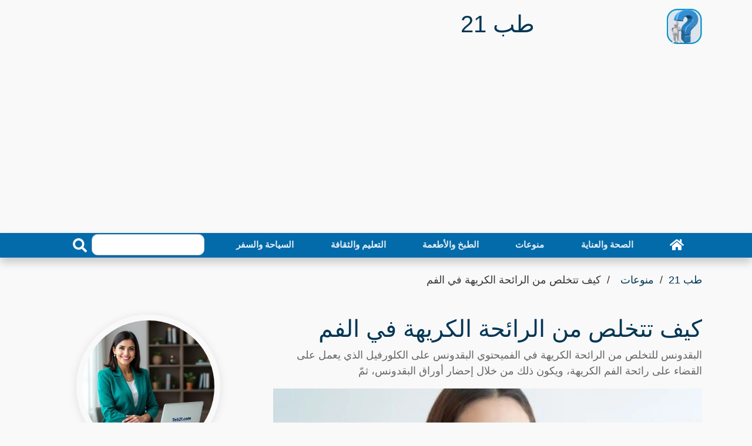

--- FILE ---
content_type: text/html; charset=utf-8
request_url: https://teb21.com/article/how-to-get-rid-of-bad-breath-in-the-mouth-2/
body_size: 24478
content:
<!DOCTYPE html>
<html dir="rtl" lang="ar" >
<head>
<meta charset="utf-8">
<meta name="viewport" content="width=device-width, initial-scale=1">
<link rel="preload" as="image" href="https://teb21.com/thumb/680/how-to-get-rid-of-bad-breath-in-the-mouth.webp">
<title>كيف تتخلص من الرائحة الكريهة في الفم - طب 21</title>
<meta name="description" content="البقدونس للتخلص من الرائحة الكريهة في الفميحتوي البقدونس على الكلورفيل الذي يعمل على القضاء على رائحة الفم الكريهة، ويكون ذلك من خلال إحضار أوراق البقدونس، ثمّ ">
<meta property="og:locale" content="en_US">
<meta property="og:url" content="https://teb21.com/article/how-to-get-rid-of-bad-breath-in-the-mouth-2/">
<meta property="og:title" content="كيف تتخلص من الرائحة الكريهة في الفم - طب 21">
<meta property="og:description" content="البقدونس للتخلص من الرائحة الكريهة في الفميحتوي البقدونس على الكلورفيل الذي يعمل على القضاء على رائحة الفم الكريهة، ويكون ذلك من خلال إحضار أوراق البقدونس، ثمّ #منوعات_في_العناية_بالذات #منوعات ">
<meta property="og:site_name" content="طب 21">
<meta name="robots" content="follow, index, max-snippet:-1, max-video-preview:-1, max-image-preview:large">
<link rel="amphtml" href="https://teb21.com/amp/how-to-get-rid-of-bad-breath-in-the-mouth-2/">
<meta property="og:type" content="article">
<meta itemprop="url" content="https://teb21.com/article/how-to-get-rid-of-bad-breath-in-the-mouth-2/">
<meta itemprop="description" content="البقدونس للتخلص من الرائحة الكريهة في الفميحتوي البقدونس على الكلورفيل الذي يعمل على القضاء على رائحة الفم الكريهة، ويكون ذلك من خلال إحضار أوراق البقدونس، ثمّ #منوعات_في_العناية_بالذات #منوعات ">
<meta itemprop="thumbnailUrl" content="https://teb21.com/thumb/1360/how-to-get-rid-of-bad-breath-in-the-mouth.webp">
<link rel="image_src" href="https://teb21.com/thumb/1360/how-to-get-rid-of-bad-breath-in-the-mouth.webp">
<meta property="article:author" content="نهاد آل سالم">
<meta property="article:section" content="منوعات">
<meta property="article:published_time" content="2023-08-06T01:31:13+03:00">
<meta property="article:modified_time" content="2024-09-09T11:28:33+03:00">
<meta property="og:updated_time" content="2024-09-09T11:28:33+03:00">
<meta property="article:tag" content="منوعات في العناية بالذات">
<meta property="article:tag" content="منوعات">
<meta property="og:image" content="https://teb21.com/thumb/1360/how-to-get-rid-of-bad-breath-in-the-mouth.webp">
<meta property="og:image:width" content="1360">
<meta property="og:image:height" content="765">
<meta name="twitter:image" content="https://teb21.com/thumb/1360/how-to-get-rid-of-bad-breath-in-the-mouth.webp">
<meta property="twitter:image:width" content="1360">
<meta property="twitter:image:height" content="765">
<meta property="og:image:type" content="image/jpeg">
<meta name="twitter:card" content="summary_large_image">
<meta name="twitter:site" content="@teb21.com">
<meta name="twitter:title" content="كيف تتخلص من الرائحة الكريهة في الفم - طب 21">
<meta name="twitter:description" content="البقدونس للتخلص من الرائحة الكريهة في الفميحتوي البقدونس على الكلورفيل الذي يعمل على القضاء على رائحة الفم الكريهة، ويكون ذلك من خلال إحضار أوراق البقدونس، ثمّ ">
<link href="https://teb21.com/article/how-to-get-rid-of-bad-breath-in-the-mouth-2/" rel="canonical">
<link rel="icon" type="image/png" href="https://teb21.com/favicon-96x96.png" sizes="96x96" />
<link rel="icon" type="image/svg+xml" href="https://teb21.com/favicon.svg" />
<link rel="shortcut icon" href="https://teb21.com/favicon.ico" />
<link rel="apple-touch-icon" sizes="180x180" href="https://teb21.com/apple-touch-icon.png" />
<link rel="manifest" href="https://teb21.com/site.webmanifest" />
<meta name="theme-color" content="#036baa">
<style > :root { --bcolor: #036baa; --fcolor: #81b5d5; --pcolor: #81b5d517; --lcolor: #023655;}.articles-170223{display:none;}.top-bar{padding:2px 0;background:#000}.brand{margin:15px 0}.brand .b-logo{text-align:left;overflow:hidden;height:60px;width:60px}.b-logo a{color:var(--bcolor);font-size:24px;font-weight:bolder}.brand .b-logo a img{max-width:90px;width:auto;max-height:60px;border-radius:12px}.brand .b-ads{overflow:hidden}.brand .b-ads a img{max-width:100%;max-height:100%}.b-search{width:100%;margin:auto}.b-search input[type=text]{width:80%;max-width:200px;height:36px;color:#666;border:1px solid #ccc;border-radius:10px;position:relative}.b-search button{width:40px;height:36px;border:none;border-radius:0 10px 10px 0;background:var(--bcolor);color:#fff}@media (min-width:768px){.brand{max-height:90px}.b-search{max-width:240px}}@media (max-width:767.98px){.b-search,.brand .b-ads,.brand .b-logo{text-align:center;margin:10px;width:100%}}.nav{padding-right:0}.nav-bar{position:sticky;top:0;z-index:9999;box-shadow:0 8px 16px rgba(0,0,0,.2)}.nav-bar .navbar{height:100%;padding:0}@media (min-width:768px){.nav-bar,.nav-bar .navbar{background:var(--bcolor)!important}.nav-bar .navbar-brand{display:none}.nav-bar a.nav-link{padding:8px 15px;font-size:15px;margin:auto}}@media (max-width:768px){.nav-bar,.nav-bar .navbar{padding:3px 0;background:var(--bcolor)!important}.nav-bar a.nav-link{padding:5px}.nav-bar .social{display:none}}.nav-bar .social{font-size:0;overflow:hidden}.nav-bar .social a{display:inline-block;margin-right:5px;width:30px;height:30px;padding:3px 0;text-align:center;font-size:14px;background:var(--bcolor);border:1px solid #fff;border-radius:4px}.nav-bar .social a:hover{background:#fff;border:1px solid #fff}.nav-bar .social a i{color:#fff}.nav-bar .social a:hover i{color:var(--fcolor)}.nav{display:-ms-flexbox;display:flex;-ms-flex-wrap:wrap;flex-wrap:wrap;padding-left:0;margin-bottom:0;list-style:none}.nav-link{display:block;padding:.5rem 1rem}.nav-link:focus,.nav-link:hover{text-decoration:none}.nav-pills .nav-link{background:0 0;border:0;border-radius:.25rem}.nav-pills .nav-link.active{color:#fff;background-color:#007bff}.nav-justified .nav-item,.nav-justified>.nav-link{-ms-flex-preferred-size:0;flex-basis:0;-ms-flex-positive:1;flex-grow:1;text-align:center}.navbar{position:relative;display:-ms-flexbox;display:flex;-ms-flex-wrap:wrap;flex-wrap:wrap;-ms-flex-align:center;align-items:center;-ms-flex-pack:justify;justify-content:space-between;padding:.5rem 1rem}.navbar .container,.navbar .container-lg,.navbar .container-md{display:-ms-flexbox;display:flex;-ms-flex-wrap:wrap;flex-wrap:wrap;-ms-flex-align:center;align-items:center;-ms-flex-pack:justify;justify-content:space-between}.navbar-brand{display:inline-block;padding-top:.3125rem;padding-bottom:.3125rem;margin-right:1rem;font-size:1.25rem;line-height:inherit;white-space:nowrap}.navbar-brand:focus,.navbar-brand:hover{text-decoration:none}.navbar-nav{display:-ms-flexbox;display:flex;-ms-flex-direction:column;flex-direction:column;padding-left:0;margin-bottom:0;list-style:none;width:100%}.navbar-nav .nav-link{padding-right:0;padding-left:0}.navbar-text{display:inline-block;padding-top:.5rem;padding-bottom:.5rem}.navbar-collapse{-ms-flex-preferred-size:100%;flex-basis:100%;-ms-flex-positive:1;flex-grow:1;-ms-flex-align:center;align-items:center}.navbar-toggler{padding:.25rem .75rem;font-size:1.25rem;line-height:1;background-color:transparent;border:1px solid transparent;border-radius:.25rem}.navbar-toggler:focus,.navbar-toggler:hover{text-decoration:none}.navbar-toggler-icon{display:inline-block;width:1.5em;height:1.5em;vertical-align:middle;content:"";background:50%/100% 100% no-repeat}@media (max-width:767.98px){.navbar-expand-md>.container,.navbar-expand-md>.container-lg,.navbar-expand-md>.container-md{padding-right:0;padding-left:0}}@media (min-width:768px){.navbar-expand-md{-ms-flex-flow:row nowrap;flex-flow:row nowrap;-ms-flex-pack:start;justify-content:flex-start}.navbar-expand-md .navbar-nav{-ms-flex-direction:row;flex-direction:row}.navbar-expand-md .navbar-nav .nav-link{padding-right:.5rem;padding-left:.5rem}.navbar-expand-md>.container,.navbar-expand-md>.container-lg,.navbar-expand-md>.container-md{-ms-flex-wrap:nowrap;flex-wrap:nowrap}.navbar-expand-md .navbar-collapse{display:-ms-flexbox!important;display:flex!important;-ms-flex-preferred-size:auto;flex-basis:auto}.navbar-expand-md .navbar-toggler{display:none}}@media (max-width:991.98px){.navbar-expand-lg>.container,.navbar-expand-lg>.container-lg,.navbar-expand-lg>.container-md{padding-right:0;padding-left:0}}@media (min-width:992px){.navbar-expand-lg{-ms-flex-flow:row nowrap;flex-flow:row nowrap;-ms-flex-pack:start;justify-content:flex-start}.navbar-expand-lg .navbar-nav{-ms-flex-direction:row;flex-direction:row}.navbar-expand-lg .navbar-nav .nav-link{padding-right:.5rem;padding-left:.5rem}.navbar-expand-lg>.container,.navbar-expand-lg>.container-lg,.navbar-expand-lg>.container-md{-ms-flex-wrap:nowrap;flex-wrap:nowrap}.navbar-expand-lg .navbar-collapse{display:-ms-flexbox!important;display:flex!important;-ms-flex-preferred-size:auto;flex-basis:auto}.navbar-expand-lg .navbar-toggler{display:none}}.navbar-expand{-ms-flex-flow:row nowrap;flex-flow:row nowrap;-ms-flex-pack:start;justify-content:flex-start}.navbar-expand>.container,.navbar-expand>.container-lg,.navbar-expand>.container-md{padding-right:0;padding-left:0}.navbar-expand .navbar-nav{-ms-flex-direction:row;flex-direction:row}.navbar-expand .navbar-nav .nav-link{padding-right:.5rem;padding-left:.5rem}.navbar-expand>.container,.navbar-expand>.container-lg,.navbar-expand>.container-md{-ms-flex-wrap:nowrap;flex-wrap:nowrap}.navbar-expand .navbar-collapse{display:-ms-flexbox!important;display:flex!important;-ms-flex-preferred-size:auto;flex-basis:auto}.navbar-expand .navbar-toggler{display:none}.navbar-dark .navbar-brand{color:#fff}.navbar-dark .navbar-brand:focus,.navbar-dark .navbar-brand:hover{color:#fff}.navbar-dark .navbar-nav .nav-link{color:rgba(255,255,255,.9);font-weight:700}.navbar-dark .navbar-nav .nav-link:focus,.navbar-dark .navbar-nav .nav-link:hover{color:rgba(255,255,255,.75)}.navbar-dark .navbar-nav .active>.nav-link,.navbar-dark .navbar-nav .nav-link.active{color:#fff}.navbar-dark .navbar-toggler{color:rgba(255,255,255,.75);border-color:rgba(255,255,255,.1)}.navbar-dark .navbar-toggler-icon{background-image:url("data:image/svg+xml,%3csvg xmlns='http://www.w3.org/2000/svg' width='30' height='30' viewBox='0 0 30 30'%3e%3cpath stroke='rgba%28255, 255, 255, 0.5%29' stroke-linecap='round' stroke-miterlimit='10' stroke-width='2' d='M4 7h22M4 15h22M4 23h22'/%3e%3c/svg%3e")}.navbar-dark .navbar-text{color:rgba(255,255,255,.75)}.navbar-dark .navbar-text a{color:#fff}.navbar-dark .navbar-text a:focus,.navbar-dark .navbar-text a:hover{color:#fff}*,::after,::before{word-wrap:break-word;box-sizing:border-box}html{scroll-behavior:smooth}body{color:#000;line-height:1.5;font-family:"IBM Plex Arabic",Helvetica,Arial,sans-serif;font-weight:400;font-size:18px;background:#f9f9f9;text-align:right;margin:0}a{transition:.5s;text-decoration:none;color:#000}a:active,a:focus,a:hover{color:#000;outline:0;text-decoration:none}p{padding:0;margin:0 0 15px 0;color:#000}.h1 h1,h2,h3,h4,h5,h6{margin:10px 0;padding:0;color:#000;font-weight:600}h4,h5,h6{font-weight:400}img{max-width:730px;width:100%;height:auto}article,footer,main,nav{display:block}[tabindex="-1"]:focus:not(:focus-visible){outline:0!important}.h1 h1,h2,h3,h4,h5,h6{margin-top:0;margin-bottom:.5rem;max-width:1000px;margin-right:auto;margin-left:auto}p{color:#666;margin-top:0;margin-bottom:1rem}ul{margin-top:0;margin-bottom:1rem}ul ul{margin-bottom:0}dd{margin-bottom:.5rem;margin-left:0}b{font-weight:bolder}img{vertical-align:middle;border-style:none}svg{overflow:hidden;vertical-align:middle}label{display:inline-block;margin-bottom:.5rem}button{border-radius:0}button:focus:not(:focus-visible){outline:0}button,input{margin:0}button,input{overflow:visible}button{text-transform:none}[role=button]{cursor:pointer}[type=button],[type=reset],[type=submit],button{-webkit-appearance:button}[type=button]:not(:disabled),[type=reset]:not(:disabled),[type=submit]:not(:disabled),button:not(:disabled){cursor:pointer}[type=button]::-moz-focus-inner,[type=reset]::-moz-focus-inner,[type=submit]::-moz-focus-inner,button::-moz-focus-inner{padding:0;border-style:none}input[type=checkbox],input[type=radio]{box-sizing:border-box;padding:0}[type=number]::-webkit-inner-spin-button,[type=number]::-webkit-outer-spin-button{height:auto}[type=search]{outline-offset:-2px;-webkit-appearance:none}[type=search]::-webkit-search-decoration{-webkit-appearance:none}::-webkit-file-upload-button{font:inherit;-webkit-appearance:button}[hidden]{display:none!important}.h1,.h2,.h3,.h4,.h5,.h6,h1,h2,h3,h4,h5,h6{margin-bottom:.5rem;font-weight:500;line-height:1.2}.h1,h1{font-size:2.5rem;color:var(--lcolor)}.h2,h2{font-size:2rem}.h3,h3{font-size:1.75rem}.h4,h4{font-size:1.5rem}.h5,h5{font-size:1.25rem}.h6,h6{font-size:1rem}.display-1{font-size:6rem;font-weight:300;line-height:1.2}.display-2{font-size:5.5rem;font-weight:300;line-height:1.2}.display-3{font-size:4.5rem;font-weight:300;line-height:1.2}.display-4{font-size:3.5rem;font-weight:300;line-height:1.2}.container,.container-lg,.container-md{width:100%;padding-right:15px;padding-left:15px;padding-bottom:2px;margin-right:auto;margin-left:auto}@media (min-width:576px){.container{max-width:540px}}@media (min-width:768px){.container,.container-md{max-width:720px}}@media (min-width:992px){.container,.container-lg,.container-md{max-width:960px}}@media (min-width:1200px){.container,.container-lg,.container-md{max-width:1140px}}.row{display:-ms-flexbox;display:flex;-ms-flex-wrap:wrap;flex-wrap:wrap;margin:10px -15px}.col,.col-1,.col-10,.col-11,.col-12,.col-2,.col-3,.col-4,.col-5,.col-6,.col-7,.col-8,.col-9,.col-auto,.col-lg,.col-lg-1,.col-lg-10,.col-lg-11,.col-lg-12,.col-lg-2,.col-lg-3,.col-lg-4,.col-lg-5,.col-lg-6,.col-lg-7,.col-lg-8,.col-lg-9,.col-lg-auto,.col-md,.col-md-1,.col-md-10,.col-md-11,.col-md-12,.col-md-2,.col-md-3,.col-md-4,.col-md-5,.col-md-6,.col-md-7,.col-md-8,.col-md-9,.col-md-auto{position:relative;width:100%;padding-right:15px;padding-left:15px}.col{-ms-flex-preferred-size:0;flex-basis:0;-ms-flex-positive:1;flex-grow:1;max-width:100%}.col-auto{-ms-flex:0 0 auto;flex:0 0 auto;width:auto;max-width:100%}.col-1{-ms-flex:0 0 8.333333%;flex:0 0 8.333333%;max-width:8.333333%}.col-2{-ms-flex:0 0 16.666667%;flex:0 0 16.666667%;max-width:16.666667%}.col-3{-ms-flex:0 0 25%;flex:0 0 25%;max-width:25%}.col-4{-ms-flex:0 0 33.333333%;flex:0 0 33.333333%;max-width:33.333333%}.col-5{-ms-flex:0 0 41.666667%;flex:0 0 41.666667%;max-width:41.666667%}.col-6{-ms-flex:0 0 50%;flex:0 0 50%;max-width:50%}.col-7{-ms-flex:0 0 58.333333%;flex:0 0 58.333333%;max-width:58.333333%}.col-8{-ms-flex:0 0 66.666667%;flex:0 0 66.666667%;max-width:66.666667%}.col-9{-ms-flex:0 0 75%;flex:0 0 75%;max-width:75%}.col-10{-ms-flex:0 0 83.333333%;flex:0 0 83.333333%;max-width:83.333333%}.col-11{-ms-flex:0 0 91.666667%;flex:0 0 91.666667%;max-width:91.666667%}.col-12{-ms-flex:0 0 100%;flex:0 0 100%;max-width:100%}@media (min-width:768px){.col-md{-ms-flex-preferred-size:0;flex-basis:0;-ms-flex-positive:1;flex-grow:1;max-width:100%}.col-md-auto{-ms-flex:0 0 auto;flex:0 0 auto;width:auto;max-width:100%}.col-md-1{-ms-flex:0 0 8.333333%;flex:0 0 8.333333%;max-width:8.333333%}.col-md-2{-ms-flex:0 0 16.666667%;flex:0 0 16.666667%;max-width:16.666667%}.col-md-3{-ms-flex:0 0 25%;flex:0 0 25%;max-width:25%}.col-md-4{-ms-flex:0 0 33.333333%;flex:0 0 33.333333%;max-width:33.333333%}.col-md-5{-ms-flex:0 0 41.666667%;flex:0 0 41.666667%;max-width:41.666667%}.col-md-6{-ms-flex:0 0 50%;flex:0 0 50%;max-width:50%}.col-md-7{-ms-flex:0 0 58.333333%;flex:0 0 58.333333%;max-width:58.333333%}.col-md-8{-ms-flex:0 0 66.666667%;flex:0 0 66.666667%;max-width:66.666667%}.col-md-9{-ms-flex:0 0 75%;flex:0 0 75%;max-width:75%}.col-md-10{-ms-flex:0 0 83.333333%;flex:0 0 83.333333%;max-width:83.333333%}.col-md-11{-ms-flex:0 0 91.666667%;flex:0 0 91.666667%;max-width:91.666667%}.col-md-12{-ms-flex:0 0 100%;flex:0 0 100%;max-width:100%}}@media (min-width:992px){.col-lg{-ms-flex-preferred-size:0;flex-basis:0;-ms-flex-positive:1;flex-grow:1;max-width:100%}.col-lg-auto{-ms-flex:0 0 auto;flex:0 0 auto;width:auto;max-width:100%}.col-lg-1{-ms-flex:0 0 8.333333%;flex:0 0 8.333333%;max-width:8.333333%}.col-lg-2{-ms-flex:0 0 16.666667%;flex:0 0 16.666667%;max-width:16.666667%}.col-lg-3{-ms-flex:0 0 25%;flex:0 0 25%;max-width:25%}.col-lg-4{-ms-flex:0 0 33.333333%;flex:0 0 33.333333%;max-width:33.333333%}.col-lg-5{-ms-flex:0 0 41.666667%;flex:0 0 41.666667%;max-width:41.666667%}.col-lg-6{-ms-flex:0 0 50%;flex:0 0 50%;max-width:50%}.col-lg-7{-ms-flex:0 0 58.333333%;flex:0 0 58.333333%;max-width:58.333333%}.col-lg-8{-ms-flex:0 0 66.666667%;flex:0 0 66.666667%;max-width:66.666667%}.col-lg-9{-ms-flex:0 0 75%;flex:0 0 75%;max-width:75%}.col-lg-10{-ms-flex:0 0 83.333333%;flex:0 0 83.333333%;max-width:83.333333%}.col-lg-11{-ms-flex:0 0 91.666667%;flex:0 0 91.666667%;max-width:91.666667%}.col-lg-12{-ms-flex:0 0 100%;flex:0 0 100%;max-width:100%}}.form-control{display:block;width:100%;height:calc(1.5em + .75rem + 2px);padding:.375rem .75rem;font-size:1rem;font-weight:400;line-height:1.5;color:#495057;background-color:#fff;background-clip:padding-box;border:1px solid #ced4da;border-radius:.25rem;transition:border-color .15s ease-in-out,box-shadow .15s ease-in-out}@media (prefers-reduced-motion:reduce){.form-control{transition:none}}.form-control::-ms-expand{background-color:transparent;border:0}.form-control:focus{color:#495057;background-color:#fff;border-color:#80bdff;outline:0;box-shadow:0 0 0 .2rem rgba(0,123,255,.25)}.form-control::-webkit-input-placeholder{color:#6c757d;opacity:1}.form-control::-moz-placeholder{color:#6c757d;opacity:1}.form-control:-ms-input-placeholder{color:#6c757d;opacity:1}.form-control::-ms-input-placeholder{color:#6c757d;opacity:1}.form-control::placeholder{color:#6c757d;opacity:1}.form-control:disabled,.form-control[readonly]{background-color:#e9ecef;opacity:1}input[type=date].form-control,input[type=datetime-local].form-control,input[type=month].form-control,input[type=time].form-control{-webkit-appearance:none;-moz-appearance:none;appearance:none}.col-form-label{padding-top:calc(.375rem + 1px);padding-bottom:calc(.375rem + 1px);margin-bottom:0;font-size:inherit;line-height:1.5}.col-form-label-lg{padding-top:calc(.5rem + 1px);padding-bottom:calc(.5rem + 1px);font-size:1.25rem;line-height:1.5}.form-control-lg{height:calc(1.5em + 1rem + 2px);padding:.5rem 1rem;font-size:1.25rem;line-height:1.5;border-radius:.3rem}.form-text{display:block;margin-top:.25rem}.form-row{display:-ms-flexbox;display:flex;-ms-flex-wrap:wrap;flex-wrap:wrap;margin-right:-5px;margin-left:-5px}.form-row>.col,.form-row>[class*=col-]{padding-right:5px;padding-left:5px}.btn{display:inline-block;font-weight:400;color:#212529;text-align:center;vertical-align:middle;-webkit-user-select:none;-moz-user-select:none;-ms-user-select:none;user-select:none;background-color:transparent;border:1px solid transparent;padding:.375rem .75rem;font-size:1rem;line-height:1.5;border-radius:.25rem;transition:color .15s ease-in-out,background-color .15s ease-in-out,border-color .15s ease-in-out,box-shadow .15s ease-in-out}@media (prefers-reduced-motion:reduce){.btn{transition:none}}.btn:hover{color:#212529;text-decoration:none}.btn.focus,.btn:focus{outline:0;box-shadow:0 0 0 .2rem rgba(0,123,255,.25)}.btn:disabled{opacity:.65}.btn:not(:disabled):not(.disabled){cursor:pointer}.btn-info{color:#fff;background-color:#17a2b8;border-color:#17a2b8}.btn-info:hover{color:#fff;background-color:#138496;border-color:#117a8b}.btn-info.focus,.btn-info:focus{color:#fff;background-color:#138496;border-color:#117a8b;box-shadow:0 0 0 .2rem rgba(58,176,195,.5)}.btn-info:disabled{color:#fff;background-color:#17a2b8;border-color:#17a2b8}.btn-info:not(:disabled):not(.disabled).active,.btn-info:not(:disabled):not(.disabled):active{color:#fff;background-color:#117a8b;border-color:#10707f}.btn-info:not(:disabled):not(.disabled).active:focus,.btn-info:not(:disabled):not(.disabled):active:focus{box-shadow:0 0 0 .2rem rgba(58,176,195,.5)}.btn-dark{color:#fff;background-color:#343a40;border-color:#343a40}.btn-dark:hover{color:#fff;background-color:#23272b;border-color:#1d2124}.btn-dark.focus,.btn-dark:focus{color:#fff;background-color:#23272b;border-color:#1d2124;box-shadow:0 0 0 .2rem rgba(82,88,93,.5)}.btn-dark:disabled{color:#fff;background-color:#343a40;border-color:#343a40}.btn-dark:not(:disabled):not(.disabled).active,.btn-dark:not(:disabled):not(.disabled):active{color:#fff;background-color:#1d2124;border-color:#171a1d}.btn-dark:not(:disabled):not(.disabled).active:focus,.btn-dark:not(:disabled):not(.disabled):active:focus{box-shadow:0 0 0 .2rem rgba(82,88,93,.5)}.btn-link{font-weight:400;color:#007bff;text-decoration:none}.btn-link:hover{color:#0056b3;text-decoration:underline}.btn-link.focus,.btn-link:focus{text-decoration:underline}.btn-link:disabled{color:#6c757d;pointer-events:none}.btn-lg{padding:.5rem 1rem;font-size:1.25rem;line-height:1.5;border-radius:.3rem}.btn-block{display:block;width:100%}.btn-block+.btn-block{margin-top:.5rem}input[type=button].btn-block,input[type=reset].btn-block,input[type=submit].btn-block{width:100%}.fade{transition:opacity .15s linear}@media (prefers-reduced-motion:reduce){.fade{transition:none}}.fade:not(.show){opacity:0}.collapse:not(.show){display:none}.tab-content>.tab-pane{display:none}.tab-content>.active{display:block}.page-link{position:relative;display:block;padding:.5rem .75rem;margin-left:-1px;line-height:1.25;color:#007bff;background-color:#fff;border:1px solid #dee2e6}.page-link:hover{z-index:2;color:#0056b3;text-decoration:none;background-color:#e9ecef;border-color:#dee2e6}.page-link:focus{z-index:3;outline:0;box-shadow:0 0 0 .2rem rgba(0,123,255,.25)}.page-item:first-child .page-link{margin-left:0;border-top-left-radius:.25rem;border-bottom-left-radius:.25rem}.page-item:last-child .page-link{border-top-right-radius:.25rem;border-bottom-right-radius:.25rem}.page-item.active .page-link{z-index:3;color:#fff;background-color:#007bff;border-color:#007bff}@-webkit-keyframes progress-bar-stripes{from{background-position:1rem 0}to{background-position:0 0}}@keyframes progress-bar-stripes{from{background-position:1rem 0}to{background-position:0 0}}.media{display:-ms-flexbox;display:flex;-ms-flex-align:start;align-items:flex-start}.media-body{-ms-flex:1;flex:1}@-webkit-keyframes spinner-border{to{-webkit-transform:rotate(360deg);transform:rotate(360deg)}}@keyframes spinner-border{to{-webkit-transform:rotate(360deg);transform:rotate(360deg)}}@-webkit-keyframes spinner-grow{0%{-webkit-transform:scale(0);transform:scale(0)}50%{opacity:1;-webkit-transform:none;transform:none}}@keyframes spinner-grow{0%{-webkit-transform:scale(0);transform:scale(0)}50%{opacity:1;-webkit-transform:none;transform:none}}.align-top{vertical-align:top!important}.align-bottom{vertical-align:bottom!important}.align-text-bottom{vertical-align:text-bottom!important}.align-text-top{vertical-align:text-top!important}.bg-info{background-color:#17a2b8!important}a.bg-info:focus,a.bg-info:hover,button.bg-info:focus,button.bg-info:hover{background-color:#117a8b!important}.bg-dark{background-color:#343a40!important}a.bg-dark:focus,a.bg-dark:hover,button.bg-dark:focus,button.bg-dark:hover{background-color:#1d2124!important}.bg-white{background-color:#fff!important}.border{border:1px solid #dee2e6!important}.border-top{border-top:1px solid #dee2e6!important}.border-right{border-right:1px solid #dee2e6!important}.border-bottom{border-bottom:1px solid #dee2e6!important}.border-left{border-left:1px solid #dee2e6!important}.border-0{border:0!important}.border-top-0{border-top:0!important}.border-right-0{border-right:0!important}.border-bottom-0{border-bottom:0!important}.border-left-0{border-left:0!important}.border-info{border-color:#17a2b8!important}.border-dark{border-color:#343a40!important}.border-white{border-color:#fff!important}.d-none{display:none!important}.d-block{display:block!important}.d-flex{display:-ms-flexbox!important;display:flex!important}@media (min-width:768px){.d-md-none{display:none!important}.d-md-block{display:block!important}.d-md-flex{display:-ms-flexbox!important;display:flex!important}}@media (min-width:992px){.d-lg-none{display:none!important}.d-lg-block{display:block!important}.d-lg-flex{display:-ms-flexbox!important;display:flex!important}}.flex-row{-ms-flex-direction:row!important;flex-direction:row!important}.justify-content-end{-ms-flex-pack:end!important;justify-content:flex-end!important}.justify-content-center{-ms-flex-pack:center!important;justify-content:center!important}.justify-content-between{-ms-flex-pack:justify!important;justify-content:space-between!important}.align-items-end{-ms-flex-align:end!important;align-items:flex-end!important}.align-items-center{-ms-flex-align:center!important;align-items:center!important}.align-content-end{-ms-flex-line-pack:end!important;align-content:flex-end!important}.align-content-center{-ms-flex-line-pack:center!important;align-content:center!important}.align-content-between{-ms-flex-line-pack:justify!important;align-content:space-between!important}@media (min-width:768px){.flex-md-row{-ms-flex-direction:row!important;flex-direction:row!important}.justify-content-md-end{-ms-flex-pack:end!important;justify-content:flex-end!important}.justify-content-md-center{-ms-flex-pack:center!important;justify-content:center!important}.justify-content-md-between{-ms-flex-pack:justify!important;justify-content:space-between!important}.align-items-md-end{-ms-flex-align:end!important;align-items:flex-end!important}.align-items-md-center{-ms-flex-align:center!important;align-items:center!important}.align-content-md-end{-ms-flex-line-pack:end!important;align-content:flex-end!important}.align-content-md-center{-ms-flex-line-pack:center!important;align-content:center!important}.align-content-md-between{-ms-flex-line-pack:justify!important;align-content:space-between!important}}@media (min-width:992px){.flex-lg-row{-ms-flex-direction:row!important;flex-direction:row!important}.justify-content-lg-end{-ms-flex-pack:end!important;justify-content:flex-end!important}.justify-content-lg-center{-ms-flex-pack:center!important;justify-content:center!important}.justify-content-lg-between{-ms-flex-pack:justify!important;justify-content:space-between!important}.align-items-lg-end{-ms-flex-align:end!important;align-items:flex-end!important}.align-items-lg-center{-ms-flex-align:center!important;align-items:center!important}.align-content-lg-end{-ms-flex-line-pack:end!important;align-content:flex-end!important}.align-content-lg-center{-ms-flex-line-pack:center!important;align-content:center!important}.align-content-lg-between{-ms-flex-line-pack:justify!important;align-content:space-between!important}}.overflow-auto{overflow:auto!important}.overflow-hidden{overflow:hidden!important}.position-relative{position:relative!important}.position-absolute{position:absolute!important}@supports ((position:-webkit-sticky) or (position:sticky)){.sticky-top{position:-webkit-sticky;position:sticky;top:0;z-index:1020}}.h-25{height:25%!important}.h-50{height:50%!important}.h-75{height:75%!important}.h-100{height:100%!important}.h-auto{height:auto!important}.m-0{margin:0!important}.ml-0{margin-left:0!important}.m-1{margin:.25rem!important}.ml-1{margin-left:.25rem!important}.m-2{margin:.5rem!important}.ml-2{margin-left:.5rem!important}.m-3{margin:1rem!important}.ml-3{margin-left:1rem!important}.m-4{margin:1.5rem!important}.ml-4{margin-left:1.5rem!important}.m-5{margin:3rem!important}.ml-5{margin-left:3rem!important}.p-0{padding:0!important}.px-0{padding-right:0!important}.px-0{padding-left:0!important}.p-1{padding:.25rem!important}.px-1{padding-right:.25rem!important}.px-1{padding-left:.25rem!important}.p-2{padding:.5rem!important}.px-2{padding-right:.5rem!important}.px-2{padding-left:.5rem!important}.p-3{padding:1rem!important}.px-3{padding-right:1rem!important}.px-3{padding-left:1rem!important}.p-4{padding:1.5rem!important}.px-4{padding-right:1.5rem!important}.px-4{padding-left:1.5rem!important}.p-5{padding:3rem!important}.px-5{padding-right:3rem!important}.px-5{padding-left:3rem!important}.m-auto{margin:auto!important}@media (min-width:768px){.m-md-0{margin:0!important}.ml-md-0{margin-left:0!important}.m-md-1{margin:.25rem!important}.ml-md-1{margin-left:.25rem!important}.m-md-2{margin:.5rem!important}.ml-md-2{margin-left:.5rem!important}.m-md-3{margin:1rem!important}.ml-md-3{margin-left:1rem!important}.m-md-4{margin:1.5rem!important}.ml-md-4{margin-left:1.5rem!important}.m-md-5{margin:3rem!important}.ml-md-5{margin-left:3rem!important}.p-md-0{padding:0!important}.px-md-0{padding-right:0!important}.px-md-0{padding-left:0!important}.p-md-1{padding:.25rem!important}.px-md-1{padding-right:.25rem!important}.px-md-1{padding-left:.25rem!important}.p-md-2{padding:.5rem!important}.px-md-2{padding-right:.5rem!important}.px-md-2{padding-left:.5rem!important}.p-md-3{padding:1rem!important}.px-md-3{padding-right:1rem!important}.px-md-3{padding-left:1rem!important}.p-md-4{padding:1.5rem!important}.px-md-4{padding-right:1.5rem!important}.px-md-4{padding-left:1.5rem!important}.p-md-5{padding:3rem!important}.px-md-5{padding-right:3rem!important}.px-md-5{padding-left:3rem!important}.m-md-auto{margin:auto!important}.ml-md-auto{margin-left:auto!important}}@media (min-width:992px){.m-lg-0{margin:0!important}.ml-lg-0{margin-left:0!important}.m-lg-1{margin:.25rem!important}.ml-lg-1{margin-left:.25rem!important}.m-lg-2{margin:.5rem!important}.ml-lg-2{margin-left:.5rem!important}.m-lg-3{margin:1rem!important}.ml-lg-3{margin-left:1rem!important}.m-lg-4{margin:1.5rem!important}.ml-lg-4{margin-left:1.5rem!important}.m-lg-5{margin:3rem!important}.ml-lg-5{margin-left:3rem!important}.p-lg-0{padding:0!important}.px-lg-0{padding-right:0!important}.px-lg-0{padding-left:0!important}.p-lg-1{padding:.25rem!important}.px-lg-1{padding-right:.25rem!important}.px-lg-1{padding-left:.25rem!important}.p-lg-2{padding:.5rem!important}.px-lg-2{padding-right:.5rem!important}.px-lg-2{padding-left:.5rem!important}.p-lg-3{padding:1rem!important}.px-lg-3{padding-right:1rem!important}.px-lg-3{padding-left:1rem!important}.p-lg-4{padding:1.5rem!important}.px-lg-4{padding-right:1.5rem!important}.px-lg-4{padding-left:1.5rem!important}.p-lg-5{padding:3rem!important}.px-lg-5{padding-right:3rem!important}.px-lg-5{padding-left:3rem!important}.m-lg-auto{margin:auto!important}.ml-lg-auto{margin-left:auto!important}}.text-justify{text-align:justify!important}.text-left{text-align:left!important}.text-right{text-align:right!important}.text-center{text-align:center!important}@media (min-width:768px){.text-md-left{text-align:left!important}.text-md-right{text-align:right!important}.text-md-center{text-align:center!important}}@media (min-width:992px){.text-lg-left{text-align:left!important}.text-lg-right{text-align:right!important}.text-lg-center{text-align:center!important}}.text-white{color:#fff!important}.text-info{color:#17a2b8!important}a.text-info:focus,a.text-info:hover{color:#0f6674!important}.text-dark{color:#343a40!important}a.text-dark:focus,a.text-dark:hover{color:#121416!important}.text-body{color:#212529!important}.text-white-50{color:rgba(255,255,255,.5)!important}@media print{*,::after,::before{text-shadow:none!important;box-shadow:none!important}a:not(.btn){text-decoration:underline}img{page-break-inside:avoid}h2,h3,p{orphans:3;widows:3}h2,h3{page-break-after:avoid}@page{size:a3}body{min-width:992px!important}.container{min-width:992px!important}.navbar{display:none}}.rsi{position:relative;overflow:hidden;height:0;padding-top:56.25%;min-width:150px;margin-bottom:15px;border-radius:10px}.rsi:hover{transform:translateY(-2px);box-shadow:0 4px 8px rgba(0,0,0,.1)}.rsi img{position:absolute;top:0;right:0;bottom:0;left:0}.rsi a{min-width:48px;min-height:48px;display:inline-block;color:var(--lcolor)}.form-control{width:100%;height:35px;padding:5px 15px;color:#403e3e;border:1px solid #ccc;margin-bottom:15px}.form-control:focus{box-shadow:none;border-color:var(--fcolor)}button.btn{color:#fff;background:#000;border:1px solid #000}button.btn:hover{color:#fff;background:var(--bcolor);border-color:var(--fcolor)}.double-border{margin-bottom:30px;padding-bottom:15px;border-bottom:3px double #000}.double-border-black{padding-bottom:10px;margin-bottom:25px;border-bottom:3px double #fff}.adsense-container{margin:20px 0;text-align:center;clear:both;min-height:280px;background:#f8f8f8;margin:1em 0}@media(min-width:768px){.adsense-container{min-height:90px}}@media (max-width:767px){.rsi img{margin:auto;width:100%}}.shadow{border-radius:12px;box-shadow:0 2px 15px rgba(0,0,0,.1);padding:10px;margin:15px 0}:root{--white:#ffffff;--shadow:0 2px 5px rgba(0,0,0,0.1)}.articles-grid{max-width:1200px;margin:2rem auto;padding:0 1rem;display:grid;grid-template-columns:repeat(auto-fill,minmax(300px,1fr));gap:2rem}.articles-card{border-radius:10px;overflow:hidden;box-shadow:var(--shadow);transition:transform .3s ease;animation:fadeIn .5s ease-in-out;max-height:450px}.articles-card:hover{box-shadow:0 8px 16px rgba(0,0,0,.2)}.articles-card img:hover{transform:scale(1.05);transition:transform .3s ease}.articles-image{width:100%;height:200px;object-fit:cover}.articles-content{padding:.5rem 1rem;height:115px;overflow-y:auto}.articles-title{font-size:1.2rem;margin-bottom:.5rem}.articles-description{color:#666;margin-bottom:1rem;font-size:16px}.product-info{display:flex;justify-content:space-between;padding:0 1.5rem 1.5rem}.articles-meta{display:flex;justify-content:space-between;color:#888;font-size:.9rem}.nl-item a{display:flex;align-items:center;color:#000}.nl-item .nl-img{width:150px}.nl-item .rsi{margin-bottom:0}.nl-item .nl-img img{max-width:150px}.nl-item .nl-title{padding-left:15px}.nl-item a{color:#000;background:#fff;font-size:16px;font-weight:600;transition:all .3s}.breadcrumb { display: -ms-flexbox; display: flex; -ms-flex-wrap: wrap; flex-wrap: wrap; padding: 0.75rem 1rem; list-style: none; } .breadcrumb-item + .breadcrumb-item { padding-left: 0.5rem; } .breadcrumb-item + .breadcrumb-item::before { content: "/"; padding: 0 10px; } .breadcrumb-item + .breadcrumb-item:hover::before { text-decoration: underline; } .breadcrumb-item + .breadcrumb-item:hover::before { text-decoration: none; } .breadcrumb-item.active { color: #6c757d; } /**********************************/ /********* Breadcrumb CSS functions *********/ /**********************************/ .breadcrumb-wrap { position: relative; width: 100%; } .breadcrumb-wrap .breadcrumb { margin: 25px 0 0 0; padding: 0; background: none; } .breadcrumb-wrap .breadcrumb .breadcrumb-item + .breadcrumb-item::before { color: #353535; } .breadcrumb-wrap .breadcrumb .breadcrumb-item.active { color: #353535; } .breadcrumb-wrap .breadcrumb a { color: var(--lcolor); } /**********************************/ /********* Single News CSS article ********/ /**********************************/ .sn-img img, .img_1 img, .img_2 img, .img_3 img, .img_4 img, .sn-img amp-img { width: 100%; } .entry-meta, .post-info, .post-meta { color: #535353; font-size: 11px; font-style: italic; margin: 10px 0; display: flex; justify-content: space-between; } .meta-info { text-align: left; } .meta-print { text-align: center; } @media (min-width: 420px) { .meta-print { display: flex; } } .meta-rate { text-align: right; } .article-widget .tags { position: relative; } .article-widget .tags a { margin: 5px; } .article-widget .tags a { display: inline-block; margin-bottom: 5px; padding: 5px 10px; color: #000000; background: #ffffff; border: 1px solid #000000; border-radius: 4px; } .article-widget .tags a:hover { color: #ffffff; background: var(--bcolor); border: 1px solid var(--bcolor); } .share-buttons a { display: inline-block; margin: 1%; padding: 5px 2%; color: #000000; border-radius: 6px; width: 17%; } .article-card .thumbnail { position: relative; overflow: hidden; margin: 10px 0; } .article-card .thumbnail img { width: 100%; border-radius: 15px; } /**********************************/ /* .article-instructions { counter-reset: section; } */ .article-section { margin-bottom: 1.5em; } .article-section h3 { margin-bottom: 0.5em; color: #333; } .section-steps { margin-left: 1em; list-style-type: decimal; } .article-step { display: flex; align-items: flex-start; margin-bottom: 10px; gap: 10px; /* المسافة بين checkbox والنص */ } .article-instructions > li { margin-bottom: 1em; } li span { flex: 1; line-height: 1.4; } li input[type="checkbox"] { width: 20px; height: 20px; cursor: pointer; margin-right: 10px; } li input[type="checkbox"]:hover { transform: scale(1.1); transition: transform 0.2s ease; } li input[type="checkbox"]:checked + span { text-decoration: line-through; color: #888; transition: all 0.3s ease; } .toc-container { margin-bottom: 20px; } .sn-content h2 { padding-top: 50px; } .ez-toc-toggle { text-decoration: none; color: inherit; display: block; } .ez-toc-toggle:hover { text-decoration: none; } .ez-toc-title-container { display: flex; justify-content: space-between; align-items: center; background-color: #f0f0f0; padding: 10px; border: 1px solid #ddd; border-radius: 8px; cursor: pointer; } .ez-toc-title-container:hover { background-color: #e8e8e8; } .ez-toc-title { margin: 0; font-size: 1.5em; color: #333; } .ez-toc-title-toggle a { text-decoration: none; display: flex; align-items: center; } .ez-toc-icon-toggle-span { display: flex; align-items: center; } .toc { background-color: #f5f5f5; border: 1px solid #ddd; padding: 20px; border-radius: 8px; font-family: "Arial", sans-serif; display: none; /* Initially hidden */ margin-top: 10px; } .toc .toc-h2 { margin-bottom: 10px; color: #333; border-bottom: 2px solid #ddd; padding-bottom: 5px; } .toc ul { list-style-type: none; padding-left: 0; } .toc li { margin: 8px 0; padding-left: 10px; position: relative; } .flex { display: flex; } .button-c { background: var(--bcolor); padding: 16px 10px; margin: 0 4px; border-radius: 10px; text-decoration: none; box-shadow: 0 2px 10px rgba(0, 0, 0, 0.1); transition: all 0.3s ease; width: fit-content; color: white; min-width: 85px; border: 0; font-style: normal; } .button-c a.jump { color: white; } .button-c:hover { transform: translateY(-2px); box-shadow: 0 4px 15px rgba(0, 0, 0, 0.2); } @media (max-width: 420px) { .button-c { margin-bottom: 10px; padding-right: 2px; padding-left: 2px; } } .print-btn { background-color: var(--bcolor); border: none; color: white; padding: 10px; cursor: pointer; border-radius: 10px; } .print-btn:hover { background-color: var(--fcolor); } .article-card { max-width: 800px; margin: 2rem auto; padding: 2rem; border: 1px solid #ddd; border-radius: 12px; box-shadow: 0 2px 15px rgba(0, 0, 0, 0.1); } .article-header { text-align: center; margin-bottom: 2rem; } .article-meta { display: flex; justify-content: center; gap: 2rem; color: #666; } .article-content { display: grid; grid-template-columns: 1fr 2fr; gap: 2rem; } .ingredients ul { list-style: none; padding: 0; } .ingredients li { padding: 0.5rem 0; border-bottom: 1px solid #eee; } .instructions ol { padding-left: 1.5rem; } .instructions li { margin-bottom: 1rem; line-height: 1.6; } @media (max-width: 768px) { .article-content { grid-template-columns: 1fr; } } .print-only-qr { display: none; } /*********** modal CSS article **********/ .text-center { text-align: center; } .star-warning { color: #ffc107; } .btn:hover { background: #0056b3; } .progress { height: 20px; background: #e9ecef; border-radius: 5px; overflow: hidden; } .progress-bar { height: 100%; background: #ffc107; width: 0; } textarea.form-control { width: 100%; height: auto; } .text-danger { color: #dc3545; } .star-icon { width: 1em; height: 1em; fill: currentColor; } .text-warning { color: #ffc107 !important; } .text-white { color: #ffffff !important; } .close-icon { width: 1em; height: 1em; fill: currentColor; cursor: pointer; } .star-bg { background-repeat: no-repeat; background-position: center; background-size: contain; width: 20px; height: 20px; display: inline-block; } .star-warning { background-image: url("data:image/svg+xml;utf8,<svg xmlns='http://www.w3.org/2000/svg' viewBox='0 0 576 512'><path fill='orange' d='M259.3 17.8L194 150.2 47.9 171.5c-26.2 3.8-36.7 36.1-17.7 54.6l105.7 103-25 145.5c-4.5 26.3 23.2 46 46.4 33.7L288 439.6l130.7 68.7c23.2 12.2 50.9-7.4 46.4-33.7l-25-145.5 105.7-103c19-18.5 8.5-50.8-17.7-54.6L382 150.2 316.7 17.8c-11.7-23.6-45.6-23.9-57.4 0z'/></svg>"); } .star-light { background-image: url("data:image/svg+xml;utf8,<svg xmlns='http://www.w3.org/2000/svg' viewBox='0 0 576 512'><path fill='silver' d='M259.3 17.8L194 150.2 47.9 171.5c-26.2 3.8-36.7 36.1-17.7 54.6l105.7 103-25 145.5c-4.5 26.3 23.2 46 46.4 33.7L288 439.6l130.7 68.7c23.2 12.2 50.9-7.4 46.4-33.7l-25-145.5 105.7-103c19-18.5 8.5-50.8-17.7-54.6L382 150.2 316.7 17.8c-11.7-23.6-45.6-23.9-57.4 0z'/></svg>"); } .star-half { background-image: url("data:image/svg+xml;utf8,<svg xmlns='http://www.w3.org/2000/svg' viewBox='0 0 576 512'><defs><clipPath id='halfStar'><rect x='0' y='0' width='288' height='512' /></clipPath></defs><g clip-path='url(%23halfStar)'><path fill='orange' d='M259.3 17.8L194 150.2 47.9 171.5c-26.2 3.8-36.7 36.1-17.7 54.6l105.7 103-25 145.5c-4.5 26.3 23.2 46 46.4 33.7L288 439.6l130.7 68.7c23.2 12.2 50.9-7.4 46.4-33.7l-25-145.5 105.7-103c19-18.5 8.5-50.8-17.7-54.6L382 150.2 316.7 17.8c-11.7-23.6-45.6-23.9-57.4 0z'/></g><g><path fill='silver' d='M259.3 17.8L194 150.2 47.9 171.5c-26.2 3.8-36.7 36.1-17.7 54.6l105.7 103-25 145.5c-4.5 26.3 23.2 46 46.4 33.7L288 439.6l130.7 68.7c23.2 12.2 50.9-7.4 46.4-33.7l-25-145.5 105.7-103c19-18.5 8.5-50.8-17.7-54.6L382 150.2 316.7 17.8c-11.7-23.6-45.6-23.9-57.4 0z'/></g></svg>"); } .close-bg { background-image: url("data:image/svg+xml;utf8,<svg xmlns='http://www.w3.org/2000/svg' viewBox='0 0 352 512'><path d='M242.72 256l100.07-100.07c12.28-12.28 12.28-32.19 0-44.48l-22.24-22.24c-12.28-12.28-32.19-12.28-44.48 0L176 189.28 75.93 89.21c-12.28-12.28-32.19-12.28-44.48 0L9.21 111.45c-12.28 12.28-12.28 32.19 0 44.48L109.28 256 9.21 356.07c-12.28 12.28-12.28 32.19 0 44.48l22.24 22.24c12.28 12.28 32.19 12.28 44.48 0L176 322.72l100.07 100.07c12.28 12.28 32.19 12.28 44.48 0l22.24-22.24c12.28-12.28 12.28-32.19 0-44.48L242.72 256z'/></svg>"); background-repeat: no-repeat; background-position: center; background-size: contain; width: 20px; height: 20px; display: inline-block; } .progress-label-left { float: left; margin-right: 0.5em; line-height: 1em; } .progress-label-right { float: right; margin-left: 0.3em; line-height: 1em; } .rounded-circle { border-radius: 50% !important; padding: 0.2rem !important; background-color: #dc3545 !important; width: 48px; height: 48px; } /*********** Sidebar CSS article **********/ /**********************************/ .sidebar { position: relative; width: 100%; } .sidebar .sidebar-widget { position: relative; width: 100%; margin-bottom: 45px; } .sidebar-about p { font-size: 17px; } .sidebar-about figure { padding: 0 20px; max-width: 330px; } .sidebar-about img, .sidebar-about amp-img { width: 100%; border-radius: 999px; } .author-name { text-align: center; } .sidebar .sidebar-widget .news-list { position: relative; margin-bottom: 30px; } .sidebar .news-list .nl-item a { display: flex; align-items: center; color: #000; } .sidebar .news-list .nl-item .nl-img { width: 150px; } .sidebar .news-list .nl-item .nl-img img { max-width: 150px; } .sidebar .news-list .nl-item .nl-title { padding-left: 15px; } .sidebar .nl-item a { color: #000000; background: #ffffff; font-size: 16px; font-weight: 600; transition: all 0.3s; } .sidebar .nl-item a:hover { color: var(--fcolor); } .sidebar .sidebar-widget .categories, .sidebar .sidebar-widget .tags { position: relative; } .sidebar .categories ul li, .sidebar .tags ul li { margin: 0 0 12px 22px; } .sidebar .categories ul li:last-child, .sidebar .tags ul li:last-child { margin-bottom: 0; } .sidebar .categories ul li a, .sidebar .tags ul li a { display: inline-block; color: #000000; line-height: 23px; } .sidebar .categories ul li a:hover, .sidebar .tags ul li a:hover { color: var(--fcolor); } .sidebar .categories ul li::before, .sidebar .tags ul li::before { content: ""; display: inline-block; width: 12px; height: 12px; background-image: url('data:image/svg+xml;utf8,<svg xmlns="http://www.w3.org/2000/svg" viewBox=\"0 0 448 512"><path fill="black" d="M257.5 445.1l-22.2 22.2c-9.4 9.4-24.6 9.4-33.9 0L7 273c-9.4-9.4-9.4-24.6 0-33.9L201.4 44.7c9.4-9.4 24.6-9.4 33.9 0l22.2 22.2c9.5 9.5 9.3 25-.4 34.3L152.6 216H424c13.3 0 24 10.7 24 24v32c0 13.3-10.7 24-24 24H152.6l104.4 115.1c9.8 9.3 10 24.8.4 34.3z"/></svg>'); background-size: cover; margin: 0 5px; vertical-align: middle; } .sidebar .categories ul li a:hover, .sidebar .tags ul li a:hover { padding-left: 10px; color: var(--fcolor); } .sidebar .categories ul li span, .sidebar .tags ul li span { float: left; } .sidebar .sidebar-widget .image a { display: block; width: 100%; overflow: hidden; } .sidebar .sidebar-widget .image img { max-width: 100%; transition: 0.3s; } .sidebar .sidebar-widget .image img:hover { transform: scale(1.1); filter: blur(3px); -webkit-filter: blur(3px); } @media (min-width: 768px) { .collapse:not(.show) { display: block; } } /*********StickySidebar***********/ css .main-content { position: relative; display: flex; gap: 30px; min-height: 100vh; } #sidebar { width: 380px; flex-shrink: 0; padding-left: 0; } .is-affixed .sidebar__inner { will-change: transform; } .main-content:not(.has-sufficient-content) .sidebar__inner { position: relative !important; transform: none !important; } @media (max-width: 988px) { .main-content { flex-direction: column; } #sidebar { width: 100%; } .sidebar__inner { position: relative !important; transform: none !important; } .sidebar .nl-item { width: 330px; display: inline-block; } .sidebar .nl-item { margin-left: 5px; } } @media (max-width: 766px) { .sidebar .nl-item { width: 100%; } } .review-form-container { border: 1px solid #ddd; padding: 20px; border-radius: 5px; background-color: #fff; margin: 20px 0; } .form-title { border-bottom: 1px solid #eee; padding-bottom: 10px; margin-bottom: 20px; } @media print { /* * { margin: 0 !important; padding: 0 !important; visibility: hidden; background: none !important; box-shadow: none !important; } */ body > *:not(.article-card) { display: none !important; } .article-card, .article-card * { /* visibility: visible; */ display: block; /* color: #000000 !important; background: #ffffff !important; */ } .article-card { max-width: 800px; margin: 2rem auto; padding: 2rem; border-radius: 12px; box-shadow: 0 2px 15px rgba(0, 0, 0, 0.1); } .article-header { text-align: center; margin-bottom: 2rem; } .article-meta { display: flex; justify-content: center; gap: 2rem; color: #666; } .article-content { display: grid; grid-template-columns: 1fr 2fr; gap: 2rem; } .ingredients ul { list-style: none; padding: 0; } .ingredients li { padding: 0.5rem 0; border-bottom: 1px solid #eee; } .instructions ol { padding-left: 1.5rem; } .instructions li { margin-bottom: 1rem; line-height: 1.6; } @media (max-width: 768px) { .article-content { grid-template-columns: 1fr; } } .article-actions, .thumbnail-rate, nav, footer, header { display: none !important; } .print-only-qr { display: block; margin: 20px auto; } } .footer{position:relative;padding:60px 0 0 0;background:#111}.footer a,.footer p{color:#fff}.footer .row{margin:0}.footer .footer-widget{position:relative;width:100%;margin-bottom:60px}.footer .footer-widget .title{color:#fff;font-size:18px;letter-spacing:1px}.footer .footer-widget p{color:#fff}.footer .footer-widget ul{margin:0;padding:0;list-style:none}.footer .footer-widget ul li{margin-bottom:12px}.footer .footer-widget ul li:last-child{margin-bottom:0}.footer .footer-widget ul li a{color:#fff;display:block;line-height:23px}.footer .footer-widget ul li a::before{content:"";display:inline-block;width:12px;height:12px;background-image:url('data:image/svg+xml;utf8,<svg xmlns="http://www.w3.org/2000/svg" viewBox="0 0 448 512"><path fill="white" d="M190.5 66.9l22.2-22.2c9.4-9.4 24.6-9.4 33.9 0L441 239c9.4 9.4 9.4 24.6 0 33.9L246.6 467.3c-9.4 9.4-24.6 9.4-33.9 0l-22.2-22.2c-9.5-9.5-9.3-25 .4-34.3L295.4 296H24c-13.3 0-24-10.7-24-24v-32c0-13.3 10.7-24 24-24h271.4L190.9 101.2c-9.8-9.3-10-24.8-.4-34.3z"/></svg>');background-size:cover;margin:0 5px;vertical-align:middle}.footer .footer-widget ul li a:hover{padding-right:10px;color:var(--fcolor)}.footer .contact-info p{margin-bottom:10px;color:#fff;font-size:16px}.footer .contact-info p i{color:#fff;margin-right:5px}.footer .social{position:relative;width:100%}.footer .social a{display:inline-block;margin:10px 5px 0 0;width:60px;height:40px;padding:5px 0;text-align:center;font-size:16px;background:#575757;border-radius:4px}.footer .social a i{color:#111}.footer .social a:hover{background:var(--bcolor)}.footer .social a:hover i{color:#fff}.back-to-top{position:fixed;bottom:120px;left:20px;width:40px;height:40px;background:var(--bcolor);color:#fff;border:none;border-radius:50%;cursor:pointer;transition:all .3s ease;opacity:0;pointer-events:none;display:flex;align-items:center;justify-content:center;padding:8px}.back-to-top.visible{opacity:1;pointer-events:auto}.back-to-top:hover{background-color:var(--lcolor);transform:translateY(-3px)}.back-to-top svg{fill:currentColor;width:20px;height:20px}.fab{content:"";display:inline-block;width:50px;height:30px;padding:2px;background-repeat:no-repeat;background-position:center}.email{background-color:#5f5554}.x{background-color:#1da1f2}.facebook{background-color:#1877f2}.pinterest{background-color:#e60023}.instagram{background-color:#e1306c}.youtube{background-color:red}.telegram{background-color:#08c}.whatsapp{background-color:#3ea54a}.reddit{background-color:#ff4500}.quora{background-color:#b92b27}.tiktok{background-color:#010101}.fa-envelope{background-image:url('data:image/svg+xml;utf8,<svg xmlns="http://www.w3.org/2000/svg" viewBox="0 0 512 512"><path fill="white" d="M464 64H48C21.49 64 0 85.49 0 112v288c0 26.51 21.49 48 48 48h416c26.51 0 48-21.49 48-48V112c0-26.51-21.49-48-48-48zm0 48v40.805c-22.422 18.259-58.168 46.651-134.587 106.49-16.841 13.247-50.201 45.072-73.413 44.701-23.208.375-56.579-31.459-73.413-44.701C106.18 199.465 70.425 171.067 48 152.805V112h416zM48 400V214.398c22.914 18.251 55.409 43.862 104.938 82.646 21.857 17.205 60.134 55.186 103.062 54.955 42.717.231 80.509-37.199 103.053-54.947 49.528-38.783 82.032-64.401 104.947-82.653V400H48z"/></svg>')}.fa-twitter{background-image:url('data:image/svg+xml;utf8,<svg xmlns="http://www.w3.org/2000/svg" viewBox="0 0 512 512"><path fill="white" d="M459.37 151.716c.325 4.548.325 9.097.325 13.645 0 138.72-105.583 298.558-298.558 298.558-59.452 0-114.68-17.219-161.137-47.106 8.447.974 16.568 1.299 25.34 1.299 49.055 0 94.213-16.568 130.274-44.832-46.132-.975-84.792-31.188-98.112-72.772 6.498.974 12.995 1.624 19.818 1.624 9.421 0 18.843-1.3 27.614-3.573-48.081-9.747-84.143-51.98-84.143-102.985v-1.299c13.969 7.797 30.214 12.67 47.431 13.319-28.264-18.843-46.781-51.005-46.781-87.391 0-19.492 5.197-37.36 14.294-52.954 51.655 63.675 129.3 105.258 216.365 109.807-1.624-7.797-2.599-15.918-2.599-24.04 0-57.828 46.782-104.934 104.934-104.934 30.213 0 57.502 12.67 76.67 33.137 23.715-4.548 46.456-13.32 66.599-25.34-7.798 24.366-24.366 44.833-46.132 57.827 21.117-2.273 41.584-8.122 60.426-16.243-14.292 20.791-32.161 39.308-52.628 54.253z"/></svg>')}.fa-x{background-image:url('data:image/svg+xml;utf8,<svg xmlns="http://www.w3.org/2000/svg" viewBox="0 0 512 512"><path fill="white" d="M459.37 151.716c.325 4.548.325 9.097.325 13.645 0 138.72-105.583 298.558-298.558 298.558-59.452 0-114.68-17.219-161.137-47.106 8.447.974 16.568 1.299 25.34 1.299 49.055 0 94.213-16.568 130.274-44.832-46.132-.975-84.792-31.188-98.112-72.772 6.498.974 12.995 1.624 19.818 1.624 9.421 0 18.843-1.3 27.614-3.573-48.081-9.747-84.143-51.98-84.143-102.985v-1.299c13.969 7.797 30.214 12.67 47.431 13.319-28.264-18.843-46.781-51.005-46.781-87.391 0-19.492 5.197-37.36 14.294-52.954 51.655 63.675 129.3 105.258 216.365 109.807-1.624-7.797-2.599-15.918-2.599-24.04 0-57.828 46.782-104.934 104.934-104.934 30.213 0 57.502 12.67 76.67 33.137 23.715-4.548 46.456-13.32 66.599-25.34-7.798 24.366-24.366 44.833-46.132 57.827 21.117-2.273 41.584-8.122 60.426-16.243-14.292 20.791-32.161 39.308-52.628 54.253z"/></svg>')}.fa-facebook-f{background-image:url('data:image/svg+xml;utf8,<svg xmlns="http://www.w3.org/2000/svg" viewBox="0 0 512 512"><path fill="white" d="M504 256C504 119 393 8 256 8S8 119 8 256c0 123.78 90.69 226.38 209.25 245V327.69h-63V256h63v-54.64c0-62.15 37.1-96.48 93.67-96.48 27.14 0 55.52 4.84 55.52 4.84v61h-31.28c-30.8 0-40.41 19.12-40.41 38.73V256h68.78l-11 71.69h-57.78V501C413.31 482.38 504 379.78 504 256z"/></svg>')}.fa-pinterest{background-image:url('data:image/svg+xml;utf8,<svg xmlns="http://www.w3.org/2000/svg" viewBox="0 0 496 512"><path fill="white" d="M496 256c0 137-111 248-248 248-25.6 0-50.2-3.9-73.4-11.1 10.1-16.5 25.2-43.5 30.8-65 3-11.6 15.4-59 15.4-59 8.1 15.4 31.7 28.5 56.8 28.5 74.8 0 128.7-68.8 128.7-154.3 0-81.9-66.9-143.2-152.9-143.2-107 0-163.9 71.8-163.9 150.1 0 36.4 19.4 81.7 50.3 96.1 4.7 2.2 7.2 1.2 8.3-3.3.8-3.4 5-20.3 6.9-28.1.6-2.5.3-4.7-1.7-7.1-10.1-12.5-18.3-35.3-18.3-56.6 0-54.7 41.4-107.6 112-107.6 60.9 0 103.6 41.5 103.6 100.9 0 67.1-33.9 113.6-78 113.6-24.3 0-42.6-20.1-36.7-44.8 7-29.5 20.5-61.3 20.5-82.6 0-19-10.2-34.9-31.4-34.9-24.9 0-44.9 25.7-44.9 60.2 0 22 7.4 36.8 7.4 36.8s-24.5 103.8-29 123.2c-5 21.4-3 51.6-.9 71.2C65.4 450.9 0 361.1 0 256 0 119 111 8 248 8s248 111 248 248z"/></svg>')}.fa-whatsapp{background-image:url('data:image/svg+xml;utf8,<svg xmlns="http://www.w3.org/2000/svg" viewBox="0 0 512 512"><path fill="white" d="M380.9 97.1C339 55.1 283.2 32 223.9 32c-122.4 0-222 99.6-222 222 0 39.1 10.2 77.3 29.6 111L0 480l117.7-30.9c32.4 17.7 68.9 27 106.1 27h.1c122.3 0 224.1-99.6 224.1-222 0-59.3-25.2-115-67.1-157zm-157 341.6c-33.2 0-65.7-8.9-94-25.7l-6.7-4-69.8 18.3L72 359.2l-4.4-7c-18.5-29.4-28.2-63.3-28.2-98.2 0-101.7 82.8-184.5 184.6-184.5 49.3 0 95.6 19.2 130.4 54.1 34.8 34.9 56.2 81.2 56.1 130.5 0 101.8-84.9 184.6-186.6 184.6zm101.2-138.2c-5.5-2.8-32.8-16.2-37.9-18-5.1-1.9-8.8-2.8-12.5 2.8-3.7 5.6-14.3 18-17.6 21.8-3.2 3.7-6.5 4.2-12 1.4-32.6-16.3-54-29.1-75.5-66-5.7-9.8 5.7-9.1 16.3-30.3 1.8-3.7.9-6.9-.5-9.7-1.4-2.8-12.5-30.1-17.1-41.2-4.5-10.8-9.1-9.3-12.5-9.5-3.2-.2-6.9-.2-10.6-.2-3.7 0-9.7 1.4-14.8 6.9-5.1 5.6-19.4 19-19.4 46.3 0 27.3 19.9 53.7 22.6 57.4 2.8 3.7 39.1 59.7 94.8 83.8 35.2 15.2 49 16.5 66.6 13.9 10.7-1.6 32.8-13.4 37.4-26.4 4.6-13 4.6-24.1 3.2-26.4-1.3-2.5-5-3.9-10.5-6.6z"/></svg>')}.fa-instagram{background-image:url('data:image/svg+xml;utf8,<svg xmlns="http://www.w3.org/2000/svg" viewBox="0 0 448 512"><path fill="white" d="M224.1 141c-63.6 0-114.9 51.3-114.9 114.9s51.3 114.9 114.9 114.9S339 319.5 339 255.9 287.7 141 224.1 141zm0 189.6c-41.1 0-74.7-33.5-74.7-74.7s33.5-74.7 74.7-74.7 74.7 33.5 74.7 74.7-33.6 74.7-74.7 74.7zm146.4-194.3c0 14.9-12 26.8-26.8 26.8-14.9 0-26.8-12-26.8-26.8s12-26.8 26.8-26.8 26.8 12 26.8 26.8zm76.1 27.2c-1.7-35.9-9.9-67.7-36.2-93.9-26.2-26.2-58-34.4-93.9-36.2-37-2.1-147.9-2.1-184.9 0-35.8 1.7-67.6 9.9-93.9 36.1s-34.4 58-36.2 93.9c-2.1 37-2.1 147.9 0 184.9 1.7 35.9 9.9 67.7 36.2 93.9s58 34.4 93.9 36.2c37 2.1 147.9 2.1 184.9 0 35.9-1.7 67.7-9.9 93.9-36.2 26.2-26.2 34.4-58 36.2-93.9 2.1-37 2.1-147.8 0-184.8zM398.8 388c-7.8 19.6-22.9 34.7-42.6 42.6-29.5 11.7-99.5 9-132.1 9s-102.7 2.6-132.1-9c-19.6-7.8-34.7-22.9-42.6-42.6-11.7-29.5-9-99.5-9-132.1s-2.6-102.7 9-132.1c7.8-19.6 22.9-34.7 42.6-42.6 29.5-11.7 99.5-9 132.1-9s102.7-2.6 132.1 9c19.6 7.8 34.7 22.9 42.6 42.6 11.7 29.5 9 99.5 9 132.1s2.7 102.7-9 132.1z"/></svg>')}.fa-youtube{background-image:url('data:image/svg+xml;utf8,<svg xmlns="http://www.w3.org/2000/svg" viewBox="0 0 576 512"><path fill="white" d="M549.655 124.083c-6.281-23.65-24.787-42.276-48.284-48.597C458.781 64 288 64 288 64S117.22 64 74.629 75.486c-23.497 6.322-42.003 24.947-48.284 48.597-11.412 42.867-11.412 132.305-11.412 132.305s0 89.438 11.412 132.305c6.281 23.65 24.787 41.5 48.284 47.821C117.22 448 288 448 288 448s170.78 0 213.371-11.486c23.497-6.321 42.003-24.171 48.284-47.821 11.412-42.867 11.412-132.305 11.412-132.305s0-89.438-11.412-132.305zm-317.51 213.508V175.185l142.739 81.205-142.739 81.201z"/></svg>')}.fa-telegram{background-image:url('data:image/svg+xml;utf8,<svg xmlns="http://www.w3.org/2000/svg" viewBox="0 0 496 512"><path fill="white" d="M248 8C111 8 0 119 0 256s111 248 248 248 248-111 248-248S385 8 248 8zm121.8 169.9l-40.7 191.8c-3 13.6-11.1 16.9-22.4 10.5l-62-45.7-29.9 28.8c-3.3 3.3-6.1 6.1-12.5 6.1l4.4-63.1 114.9-103.8c5-4.4-1.1-6.9-7.7-2.5l-142 89.4-61.2-19.1c-13.3-4.2-13.6-13.3 2.8-19.7l239.1-92.2c11.1-4 20.8 2.7 17.2 19.5z"/></svg>')}.fa-reddit{background-image:url('data:image/svg+xml;utf8,<svg xmlns="http://www.w3.org/2000/svg" viewBox="0 0 496 512"><path fill="white" d="M440.5 168.1c-13.2 0-24 10.8-24 24 0 13.2 10.8 24 24 24 13.2 0 24-10.8 24-24 0-13.2-10.8-24-24-24zm-368 0c-13.2 0-24 10.8-24 24 0 13.2 10.8 24 24 24 13.2 0 24-10.8 24-24 0-13.2-10.8-24-24-24zm184 0c-13.2 0-24 10.8-24 24 0 13.2 10.8 24 24 24 13.2 0 24-10.8 24-24 0-13.2-10.8-24-24-24zm0 0c-13.2 0-24 10.8-24 24 0 13.2 10.8 24 24 24 13.2 0 24-10.8 24-24 0-13.2-10.8-24-24-24z"/></svg>')}.fa-quora{background-image:url('data:image/svg+xml;utf8,<svg xmlns="http://www.w3.org/2000/svg" viewBox="0 0 496 512"><path fill="white" d="M256 8C119 8 8 119 8 256s111 248 248 248 248-111 248-248S393 8 256 8zm0 448c-110.3 0-200-89.7-200-200S145.7 56 256 56s200 89.7 200 200-89.7 200-200 200zm0-368c-92.6 0-168 75.4-168 168s75.4 168 168 168 168-75.4 168-168-75.4-168-168-168z"/></svg>')}.fa-tiktok{background-image:url('data:image/svg+xml;utf8,<svg xmlns="http://www.w3.org/2000/svg" viewBox="0 0 496 512"><path fill="white" d="M412.6 97.1c-11.4 0-22.5-1.1-33.3-3.3v-62.8h-62.8v248.5c0 45.1-36.6 81.7-81.7 81.7s-81.7-36.6-81.7-81.7 36.6-81.7 81.7-81.7c11.4 0 22.5 1.1 33.3 3.3v-62.8c-11.4-1.1-22.5-1.7-33.3-1.7-80.5 0-145.8 65.3-145.8 145.8s65.3 145.8 145.8 145.8 145.8-65.3 145.8-145.8v-124.2c20.5 11.4 43.7 18.2 68.3 18.2v-62.8z"/></svg>')}.footer .newsletter{position:relative;width:100%}.footer .newsletter form{position:relative;width:100%}.footer .newsletter input{width:100%;height:35px;padding:0 15px;border:1px solid #fff;border-radius:4px}.footer .newsletter .btn{position:absolute;width:80px;height:35px;top:0;left:0;padding:0 15px;border:none;background:#111;color:#fff;font-size:14px;border:1px solid #fff;border-radius:0 4px 4px 0}.footer .newsletter .btn:hover{background:var(--bcolor)}.footer .newsletter .btn:focus,.footer .newsletter input:focus{box-shadow:none}.footer-menu{position:relative;background:#111}.footer-menu .container{padding:15px 0;border-top:1px solid #000}.footer-menu .f-menu{font-size:0;text-align:center}.footer-menu .f-menu a{color:#fff;font-size:14px;margin-left:15px;padding-left:15px;height:48px;display:inline-block}.footer-menu .f-menu a:hover{color:var(--fcolor)}.footer-menu .f-menu a:last-child{margin-left:0;padding-left:0;border-left:none}.footer-bottom{position:relative;padding:25px 0;background:#000}.footer-bottom a{color:#fff}.footer-bottom .copyright{text-align:right}.footer-bottom .copyright p{color:#fff;font-weight:400;margin:0}.footer-bottom .copyright p a{font-weight:600}.footer-bottom .copyright p a:hover{color:#fff}@media (max-width:768.98px){.footer-bottom .copyright{text-align:center}} </style>
<style> .adsense-container { min-height: 280px; background: #f8f8f8; margin: 1em 0; display: block; width: 100%; } @media(min-width: 768px) { .adsense-container { min-height: 90px; } } </style>
<link rel="preconnect" href="https://pagead2.googlesyndication.com" crossorigin>
<link rel="preconnect" href="https://googleads.g.doubleclick.net" crossorigin>
<link rel="preconnect" href="https://tpc.googlesyndication.com" crossorigin>
<script type="application/ld+json"> { "@context": "https://schema.org/", "@type": "WebSite", "@id": "https://teb21.com#website", "name": "طب 21", "url": "https://teb21.com", "potentialAction": { "@type": "SearchAction", "@id": "https://teb21.com/#search", "target": { "@type": "EntryPoint", "urlTemplate": "https://teb21.com/search/{search_term_string}/" }, "query-input": "required name=search_term_string" } }</script>
<script type="application/ld+json"> { "@context": "https://schema.org/", "@type": [ "Person", "Organization" ], "@id": "https://teb21.com/page/about-me/", "name": "نهاد آل سالم", "image": { "@type": "ImageObject", "inLanguage": "en-US", "@id": "https://teb21.com/page/about-me/", "url": "https://teb21.com/thumb/1360/نهاد-آل-سالم.webp", "contentUrl": "https://teb21.com/thumb/1360/نهاد-آل-سالم.webp", "width": 1360, "height": 1360, "caption": "نهاد آل سالم" }, "logo": { "@id": "https://teb21.com/img/logo.jpg" }, "sameAs": ["https://www.facebook.com/teb21com","https://www.youtube.com/@teb21-com"] } </script>
<script type="application/ld+json">{ "@context": "https://schema.org/", "@type": "Article", "@id": "https://teb21.com/article/how-to-get-rid-of-bad-breath-in-the-mouth-2/#article", "author": { "name": "نهاد آل سالم", "@id": "https://teb21.com/page/about-me/" }, "headline": "كيف تتخلص من الرائحة الكريهة في الفم", "datePublished": "2023-08-06T08:31:13+03:00", "dateModified": "2024-09-09T18:28:33+03:00", "publisher": { "@id": "https://teb21.com/#organization" }, "image": { "@id": "https://teb21.com/article/how-to-get-rid-of-bad-breath-in-the-mouth-2/#main_image" }, "thumbnailUrl": "https://teb21.com/thumb/1360/how-to-get-rid-of-bad-breath-in-the-mouth.webp", "keywords": [ "منوعات في العناية بالذات", "منوعات" ], "inLanguage": "en-US" }</script>
<script type="application/ld+json">{ "@context": "https://schema.org/", "@type": "BreadcrumbList", "@id": "https://teb21.com/article/how-to-get-rid-of-bad-breath-in-the-mouth-2/#breadcrumb", "itemListElement": [ { "@type": "ListItem", "position": 1, "name": "Home", "item": "https://teb21.com/" }, { "@type": "ListItem", "position": 2, "name": "منوعات", "item": "https://teb21.com/category/miscellaneous/" }, { "@type": "ListItem", "position": 3, "name": "كيف تتخلص من الرائحة الكريهة في الفم" } ] }</script>
<script type="application/ld+json">[{ "@context": "https://schema.org/", "@type": "ImageObject", "inLanguage": "en-US", "@id": "https://teb21.com/article/how-to-get-rid-of-bad-breath-in-the-mouth-2/#main-image", "url": "https://teb21.com/thumb/1360/how-to-get-rid-of-bad-breath-in-the-mouth.webp", "contentUrl": "https://teb21.com/thumb/1360/how-to-get-rid-of-bad-breath-in-the-mouth.webp", "width": 1360, "height": 762, "caption": "كيف تتخلص من الرائحة الكريهة في الفم main image" }]</script>
</head><body>
<div class="brand">
<div class="container">
<div class="row align-items-center">
<div class="col-lg-3 col-md-2">
<div class="b-logo"><a href="https://teb21.com/"><img width="60" height="60" src="https://teb21.com/img/logo.jpg" alt="Logo طب 21" srcset="https://teb21.com/apple-touch-icon.jpg 3x"></a>
</div>
</div>
<div class="col-lg-6 col-md-6">
<div class="b-ads"><a href="https://teb21.com">
<div class="h1">طب 21</div></a>
</div>
</div>
<div class="col-lg-3 col-md-4">
</div>
</div>
</div>
</div>
<div class="nav-bar">
<div class="container">
<nav class="navbar navbar-expand-md bg-dark navbar-dark"><a href="#" class="navbar-brand">Menu</a><button type="button" class="navbar-toggler" aria-label="menu" data-toggle="collapse" data-target="#navbarCollapse" onclick="toggleMenu()" ><span class="navbar-toggler-icon"></span></button>
<div id="navbarCollapse" class="collapse navbar-collapse justify-content-between" >
<div class="navbar-nav ml-auto"><a aria-label="home" href="https://teb21.com/" class="nav-item nav-link active"><svg xmlns="http://www.w3.org/2000/svg" viewBox="0 0 576 512" width="24" height="24" fill="white"><path d="M280.37 148.26L96 300.11V464a16 16 0 0 0 16 16l112.06-.29a16 16 0 0 0 15.92-16V368a16 16 0 0 1 16-16h64a16 16 0 0 1 16 16v95.64a16 16 0 0 0 16 16.05L464 480a16 16 0 0 0 16-16V300L295.67 148.26a12.19 12.19 0 0 0-15.3 0zM571.6 251.47L488 182.56V44.05a12 12 0 0 0-12-12h-56a12 12 0 0 0-12 12v72.61L318.47 43a48 48 0 0 0-61 0L4.34 251.47a12 12 0 0 0-1.6 16.9l25.5 31A12 12 0 0 0 45.15 301l235.22-193.74a12.19 12.19 0 0 1 15.3 0L530.9 301a12 12 0 0 0 16.9-1.6l25.5-31a12 12 0 0 0-1.7-16.93z" /></svg></a><a href="https://teb21.com/category/health-and-care/" title="الصحة والعناية" class="nav-item nav-link">الصحة والعناية</a><a href="https://teb21.com/category/miscellaneous/" title="منوعات" class="nav-item nav-link">منوعات</a><a href="https://teb21.com/category/cooking-and-food/" title="الطبخ والأطعمة" class="nav-item nav-link">الطبخ والأطعمة</a><a href="https://teb21.com/category/education-and-culture/" title="التعليم والثقافة" class="nav-item nav-link">التعليم والثقافة</a><a href="https://teb21.com/category/tourism-and-travel/" title="السياحة والسفر" class="nav-item nav-link">السياحة والسفر</a>
<div id="search" class="b-search">
<form action="https://teb21.com/search/" target="_top" onsubmit="return false;" ><input type="text" id="search" aria-label="search" class="search__input" name="s" pattern="[\x{0600}-\x{06FF}0-9A-Za-z_- ]+$" required><button type="submit" aria-label="search" onclick="this.form.s.value!=''?window.location.href=this.form.action + this.form.s.value+'/':false;" ><svg xmlns="http://www.w3.org/2000/svg" viewBox="0 0 512 512" width="24" height="24" fill="white"><path d="M505 442.7L405.3 343c-4.5-4.5-10.6-7-17-7H372c27.6-35.3 44-79.7 44-128C416 93.1 322.9 0 208 0S0 93.1 0 208s93.1 208 208 208c48.3 0 92.7-16.4 128-44v16.3c0 6.4 2.5 12.5 7 17l99.7 99.7c9.4 9.4 24.6 9.4 33.9 0l28.3-28.3c9.4-9.4 9.4-24.6.1-34zM208 336c-70.7 0-128-57.2-128-128 0-70.7 57.2-128 128-128 70.7 0 128 57.2 128 128 0 70.7-57.2 128-128 128z" /></svg></button>
</form>
</div>
</div>
</div>
</nav>
</div>
</div>
<div id="breadcrumb" class="breadcrumb-wrap">
<div class="container"><ul class="breadcrumb">
<li class="breadcrumb-item"><a href="https://teb21.com/"> طب 21 </a>
</li>
<li class="breadcrumb-item"><a href="https://teb21.com/category/miscellaneous/"><span>منوعات </span></a>
<meta content="1">
</li>
<li class="breadcrumb-item active">كيف تتخلص من الرائحة الكريهة في الفم</li></ul>
</div>
</div>
<div class="container ">
<div class="row content-wrapper">
<main id="article" class="col-lg-8 "><article class="article-170223 double-border">
<div class="sn-container">
<div class="sn-content">
<h1>كيف تتخلص من الرائحة الكريهة في الفم</h1>
<p>البقدونس للتخلص من الرائحة الكريهة في الفميحتوي البقدونس على الكلورفيل الذي يعمل على القضاء على رائحة الفم الكريهة، ويكون ذلك من خلال إحضار أوراق البقدونس، ثمّ </p>
<div id="main-image" class="sn-img"><img srcset=" https://teb21.com/thumb/1360/how-to-get-rid-of-bad-breath-in-the-mouth.webp 1360w, https://teb21.com/thumb/680/how-to-get-rid-of-bad-breath-in-the-mouth.webp 680w, https://teb21.com/thumb/340/how-to-get-rid-of-bad-breath-in-the-mouth.webp 340w" sizes="100vw" src="https://teb21.com/thumb/150/how-to-get-rid-of-bad-breath-in-the-mouth.jpg" width="340" height="190" alt="كيف تتخلص من الرائحة الكريهة في الفم" >
</div>
<div class="entry-meta">
<div class="meta-info">
<time datetime="2023-08-06T01:31:13+03:00" class="entry-time">August 6, 2023</time><br>بواسطة <span><a href="https://teb21.com/page/about-me/"><span>نهاد آل سالم</span></a></span>. <br>تم تعديله <time datetime="2024-09-09T11:28:33+03:00" class="entry-modified-time">September 9, 2024</time>
</div>
<div class="meta-rate">
<div><a href="https://teb21.com/article/how-to-get-rid-of-bad-breath-in-the-mouth-2/#reviews"><span class="star-bg main_star star-light"></span><span class="star-bg main_star star-light"></span><span class="star-bg main_star star-light"></span><span class="star-bg main_star star-light"></span><span class="star-bg main_star star-light"></span><br><span> 0 </span><span> 5 </span> من اصل <span>0 </span> تقييم.</a>
</div>
</div>
</div>
<div class="toc-container" dir="rtl"><a href="#" class="ez-toc-pull-right ez-toc-btn ez-toc-btn-xs ez-toc-btn-default ez-toc-toggle ez-toc-loaded" aria-label="Toggle Table of Content"><span class="ez-toc-js-icon-con">
<div class="ez-toc-title-container">
<p class="ez-toc-title" style="cursor:inherit">جدول المحتويات</p><span class="ez-toc-title-toggle"><span class=""><span class="eztoc-hide" style="display:none;">Toggle</span><span class="ez-toc-icon-toggle-span"><svg style="fill: #999;color:#999" xmlns="http://www.w3.org/2000/svg" class="list-377408" width="20px" height="20px" viewBox="0 0 24 24" fill="none"><path d="M6 6H4v2h2V6zm14 0H8v2h12V6zM4 11h2v2H4v-2zm16 0H8v2h12v-2zM4 16h2v2H4v-2zm16 0H8v2h12v-2z" fill="currentColor"></path></svg><svg style="fill: #999;color:#999" class="arrow-unsorted-368013" xmlns="http://www.w3.org/2000/svg" width="10px" height="10px" viewBox="0 0 24 24" version="1.2" baseProfile="tiny"><path d="M18.2 9.3l-6.2-6.3-6.2 6.3c-.2.2-.3.4-.3.7s.1.5.3.7c.2.2.4.3.7.3h11c.3 0 .5-.1.7-.3.2-.2.3-.5.3-.7s-.1-.5-.3-.7zM5.8 14.7l6.2 6.3 6.2-6.3c.2-.2.3-.5.3-.7s-.1-.5-.3-.7c-.2-.2-.4-.3-.7-.3h-11c-.3 0-.5.1-.7.3-.2.2-.3.5-.3.7s.1.5.3.7z"></path></svg></span></span></span>
</div></span></a>
<div class="toc">
<ol>
<li class="toc-h2"><a href="https://teb21.com/article/how-to-get-rid-of-bad-breath-in-the-mouth-2/#heading-d6587532d28bbbfce86ccd604e67e371">البقدونس للتخلص من الرائحة الكريهة في الفم</a>
</li>
<li class="toc-h2"><a href="https://teb21.com/article/how-to-get-rid-of-bad-breath-in-the-mouth-2/#heading-59e461f5e16e308e1eda81bcb5e8e186">المر للتخلص من الرائحة الكريهة في الفم</a>
</li>
<li class="toc-h2"><a href="https://teb21.com/article/how-to-get-rid-of-bad-breath-in-the-mouth-2/#heading-4725ed89ea524ee81738a854c1c866ab">البرسيم للتخلص من الرائحة الكريهة في الفم</a>
</li>
<li class="toc-h2"><a href="https://teb21.com/article/how-to-get-rid-of-bad-breath-in-the-mouth-2/#heading-fff679bc6850861d9f8f0edc040d5ae3">بذور الشمر للتخلص من الرائحة الكريهة في الفم</a>
</li>
<li class="toc-h2"><a href="https://teb21.com/article/how-to-get-rid-of-bad-breath-in-the-mouth-2/#heading-f66fa1a06668a2b4ca6060c54ae333a0">القرفة للتخلص من الرائحة الكريهة في الفم</a>
</li>
<li class="toc-h2"><a href="https://teb21.com/article/how-to-get-rid-of-bad-breath-in-the-mouth-2/#heading-b99efc0a08c7f1f2729a952fcbceacce">المراجع</a>
</li>
</ol>
</div>
</div>
<h2 id="heading-d6587532d28bbbfce86ccd604e67e371">&#1575;&#1604;&#1576;&#1602;&#1583;&#1608;&#1606;&#1587; &#1604;&#1604;&#1578;&#1582;&#1604;&#1589; &#1605;&#1606; &#1575;&#1604;&#1585;&#1575;&#1574;&#1581;&#1577; &#1575;&#1604;&#1603;&#1585;&#1610;&#1607;&#1577; &#1601;&#1610; &#1575;&#1604;&#1601;&#1605;</h2>
<p>&#1610;&#1581;&#1578;&#1608;&#1610; &#1575;&#1604;&#1576;&#1602;&#1583;&#1608;&#1606;&#1587; &#1593;&#1604;&#1609; &#1575;&#1604;&#1603;&#1604;&#1608;&#1585;&#1601;&#1610;&#1604; &#1575;&#1604;&#1584;&#1610; &#1610;&#1593;&#1605;&#1604; &#1593;&#1604;&#1609; &#1575;&#1604;&#1602;&#1590;&#1575;&#1569; &#1593;&#1604;&#1609; &#1585;&#1575;&#1574;&#1581;&#1577; &#1575;&#1604;&#1601;&#1605; &#1575;&#1604;&#1603;&#1585;&#1610;&#1607;&#1577;&#1548; &#1608;&#1610;&#1603;&#1608;&#1606; &#1584;&#1604;&#1603; &#1605;&#1606; &#1582;&#1604;&#1575;&#1604; &#1573;&#1581;&#1590;&#1575;&#1585; &#1571;&#1608;&#1585;&#1575;&#1602; &#1575;&#1604;&#1576;&#1602;&#1583;&#1608;&#1606;&#1587;&#1548; &#1579;&#1605;&#1617; &#1593;&#1589;&#1585;&#1607;&#1575; &#1601;&#1610; &#1575;&#1604;&#1582;&#1604;&#1575;&#1591;&#1548; &#1608;&#1588;&#1585;&#1576; &#1603;&#1605;&#1610;&#1577; &#1602;&#1604;&#1610;&#1604;&#1577; &#1605;&#1606;&#1607;&#1575; &#1603;&#1604;&#1605;&#1575; &#1575;&#1581;&#1578;&#1575;&#1580; &#1575;&#1604;&#1571;&#1605;&#1585;&#1548; &#1608;&#1584;&#1604;&#1603; &#1604;&#1578;&#1580;&#1583;&#1610;&#1583; &#1575;&#1604;&#1571;&#1606;&#1601;&#1575;&#1587; &#1608;&#1604;&#1604;&#1605;&#1587;&#1575;&#1593;&#1583;&#1577; &#1571;&#1610;&#1590;&#1575;&#1611; &#1593;&#1604;&#1609; &#1575;&#1604;&#1607;&#1590;&#1605;&#1548; &#1571;&#1608; &#1594;&#1605;&#1587; &#1594;&#1589;&#1606; &#1605;&#1606; &#1575;&#1604;&#1576;&#1602;&#1583;&#1608;&#1606;&#1587; &#1601;&#1610; &#1603;&#1605;&#1610;&#1577; &#1602;&#1604;&#1610;&#1604;&#1577; &#1605;&#1606; &#1575;&#1604;&#1582;&#1604; &#1608;&#1605;&#1590;&#1594;&#1607; &#1580;&#1610;&#1583;&#1575;&#1611; &#1604;&#1578;&#1580;&#1583;&#1610;&#1583; &#1575;&#1604;&#1606;&#1601;&#1587;.[1]</p>
<h2 id="heading-59e461f5e16e308e1eda81bcb5e8e186">&#1575;&#1604;&#1605;&#1585; &#1604;&#1604;&#1578;&#1582;&#1604;&#1589; &#1605;&#1606; &#1575;&#1604;&#1585;&#1575;&#1574;&#1581;&#1577; &#1575;&#1604;&#1603;&#1585;&#1610;&#1607;&#1577; &#1601;&#1610; &#1575;&#1604;&#1601;&#1605;</h2>
<p>&#1610;&#1615;&#1587;&#1575;&#1593;&#1583; &#1575;&#1604;&#1605;&#1585; &#1593;&#1604;&#1609; &#1575;&#1604;&#1602;&#1590;&#1575;&#1569; &#1593;&#1604;&#1609; &#1585;&#1575;&#1574;&#1581;&#1577; &#1575;&#1604;&#1601;&#1605; &#1608;&#1575;&#1604;&#1591;&#1585;&#1610;&#1602;&#1577; &#1607;&#1610;:[2]</p><ul>
<li>&#1575;&#1604;&#1605;&#1603;&#1608;&#1617;&#1606;&#1575;&#1578;:</li>
<li>&#1591;&#1585;&#1610;&#1602;&#1577; &#1575;&#1604;&#1578;&#1581;&#1590;&#1610;&#1585;:</li></ul><ul>
<li>&#1605;&#1604;&#1593;&#1602;&#1577; &#1589;&#1594;&#1610;&#1585;&#1577; &#1605;&#1606; &#1575;&#1604;&#1605;&#1585;.</li>
<li>&#1603;&#1608;&#1576;&#1575;&#1606; &#1605;&#1606; &#1575;&#1604;&#1605;&#1575;&#1569; &#1575;&#1604;&#1605;&#1594;&#1604;&#1610;.</li></ul><ul>
<li>&#1578;&#1615;&#1582;&#1604;&#1591; &#1575;&#1604;&#1605;&#1603;&#1608;&#1617;&#1606;&#1575;&#1578; &#1605;&#1593; &#1576;&#1593;&#1590;&#1607;&#1575; &#1580;&#1610;&#1583;&#1575;&#1611; &#1604;&#1604;&#1581;&#1589;&#1608;&#1604; &#1593;&#1604;&#1609; &#1575;&#1604;&#1582;&#1604;&#1610;&#1591;.</li>
<li>&#1610;&#1615;&#1588;&#1585;&#1576; &#1575;&#1604;&#1582;&#1604;&#1610;&#1591;&#1563; &#1604;&#1604;&#1578;&#1582;&#1604;&#1589; &#1605;&#1606; &#1575;&#1604;&#1585;&#1575;&#1574;&#1581;&#1577; &#1575;&#1604;&#1603;&#1585;&#1610;&#1607;&#1577;.</li>
<li>&#1588;&#1615;&#1585;&#1576; &#1582;&#1605;&#1587; &#1573;&#1604;&#1609; &#1587;&#1578; &#1605;&#1604;&#1575;&#1593;&#1602; &#1589;&#1594;&#1610;&#1585;&#1577; &#1610;&#1608;&#1605;&#1610;&#1575;&#1611;. </li></ul>
<h2 id="heading-4725ed89ea524ee81738a854c1c866ab">&#1575;&#1604;&#1576;&#1585;&#1587;&#1610;&#1605; &#1604;&#1604;&#1578;&#1582;&#1604;&#1589; &#1605;&#1606; &#1575;&#1604;&#1585;&#1575;&#1574;&#1581;&#1577; &#1575;&#1604;&#1603;&#1585;&#1610;&#1607;&#1577; &#1601;&#1610; &#1575;&#1604;&#1601;&#1605;</h2>
<p>&#1610;&#1581;&#1578;&#1608;&#1610; &#1575;&#1604;&#1576;&#1585;&#1587;&#1610;&#1605; &#1593;&#1604;&#1609; &#1575;&#1604;&#1593;&#1583;&#1610;&#1583; &#1605;&#1606; &#1575;&#1604;&#1582;&#1589;&#1575;&#1574;&#1589; &#1575;&#1604;&#1605;&#1615;&#1590;&#1575;&#1583;&#1577; &#1604;&#1604;&#1605;&#1610;&#1603;&#1585;&#1608;&#1576;&#1575;&#1578;&#1548; &#1603;&#1605;&#1575; &#1610;&#1581;&#1578;&#1608;&#1610; &#1575;&#1604;&#1576;&#1585;&#1587;&#1610;&#1605; &#1593;&#1604;&#1609; &#1575;&#1604;&#1593;&#1583;&#1610;&#1583; &#1605;&#1606; &#1575;&#1604;&#1586;&#1610;&#1608;&#1578; &#1575;&#1604;&#1578;&#1610; &#1578;&#1615;&#1587;&#1575;&#1593;&#1583; &#1593;&#1604;&#1609; &#1575;&#1604;&#1578;&#1582;&#1604;&#1589; &#1605;&#1606; &#1585;&#1575;&#1574;&#1581;&#1577; &#1575;&#1604;&#1601;&#1605; &#1575;&#1604;&#1603;&#1585;&#1610;&#1607;&#1577; &#1608;&#1575;&#1604;&#1591;&#1585;&#1610;&#1602;&#1577; &#1607;&#1610;:[2]</p><ul>
<li>&#1575;&#1604;&#1605;&#1603;&#1608;&#1617;&#1606;&#1575;&#1578;:</li>
<li>&#1591;&#1585;&#1610;&#1602;&#1577; &#1575;&#1604;&#1578;&#1581;&#1590;&#1610;&#1585;:</li></ul><ul>
<li>&#1603;&#1608;&#1576;&#1575;&#1606; &#1605;&#1606; &#1575;&#1604;&#1605;&#1575;&#1569;.</li>
<li>&#1571;&#1585;&#1576;&#1593; &#1571;&#1608;&#1585;&#1575;&#1602; &#1605;&#1606; &#1575;&#1604;&#1576;&#1585;&#1587;&#1610;&#1605;.</li></ul><ul>
<li>&#1610;&#1615;&#1594;&#1604;&#1609; &#1575;&#1604;&#1605;&#1575;&#1569;&#1548; &#1579;&#1615;&#1605;&#1617; &#1610;&#1615;&#1590;&#1575;&#1601; &#1575;&#1604;&#1576;&#1585;&#1587;&#1610;&#1605; &#1573;&#1604;&#1609; &#1575;&#1604;&#1605;&#1575;&#1569;.</li>
<li>&#1610;&#1615;&#1578;&#1585;&#1603; &#1575;&#1604;&#1605;&#1594;&#1604;&#1610; &#1605;&#1583;&#1617;&#1577; 20 &#1583;&#1602;&#1610;&#1602;&#1577;.</li>
<li>&#1610;&#1615;&#1589;&#1601;&#1609; &#1575;&#1604;&#1605;&#1594;&#1604;&#1610; &#1579;&#1605;&#1617; &#1610;&#1615;&#1588;&#1585;&#1576;.</li>
<li>&#1578;&#1615;&#1603;&#1585;&#1585; &#1607;&#1584;&#1607; &#1575;&#1604;&#1591;&#1585;&#1610;&#1602;&#1577; &#1605;&#1585;&#1578;&#1610;&#1606; &#1610;&#1608;&#1605;&#1610;&#1575;&#1611;</li></ul>
<p>&#1605;&#1604;&#1575;&#1581;&#1592;&#1577;: &#1610;&#1615;&#1605;&#1603;&#1606; &#1605;&#1590;&#1605;&#1590;&#1577; &#1575;&#1604;&#1601;&#1605; &#1576;&#1575;&#1587;&#1578;&#1582;&#1583;&#1575;&#1605; &#1575;&#1604;&#1605;&#1594;&#1604;&#1610;.</p>
<div class="adsense-container lazy-ad" id="ad-container-article-content-h22-1" data-ad-client="ca-pub-5649695140854182" data-ad-slot="5815013740"><ins class="adsbygoogle" style="display:block" data-ad-format="auto" data-full-width-responsive="true"></ins>
</div>
<h2 id="heading-fff679bc6850861d9f8f0edc040d5ae3">&#1576;&#1584;&#1608;&#1585; &#1575;&#1604;&#1588;&#1605;&#1585; &#1604;&#1604;&#1578;&#1582;&#1604;&#1589; &#1605;&#1606; &#1575;&#1604;&#1585;&#1575;&#1574;&#1581;&#1577; &#1575;&#1604;&#1603;&#1585;&#1610;&#1607;&#1577; &#1601;&#1610; &#1575;&#1604;&#1601;&#1605;</h2>
<p>&#1578;&#1615;&#1587;&#1575;&#1593;&#1583; &#1576;&#1584;&#1608;&#1585; &#1575;&#1604;&#1588;&#1605;&#1585; &#1593;&#1604;&#1609; &#1575;&#1604;&#1578;&#1582;&#1604;&#1589; &#1605;&#1606; &#1585;&#1575;&#1574;&#1581;&#1577; &#1575;&#1604;&#1601;&#1605; &#1575;&#1604;&#1603;&#1585;&#1610;&#1607;&#1577; &#1608;&#1584;&#1604;&#1603; &#1605;&#1606; &#1582;&#1604;&#1575;&#1604; &#1605;&#1590;&#1594; &#1603;&#1605;&#1610;&#1577; &#1605;&#1606; &#1575;&#1604;&#1576;&#1584;&#1608;&#1585; &#1580;&#1610;&#1583;&#1575;&#1611; &#1604;&#1604;&#1581;&#1589;&#1608;&#1604; &#1593;&#1604;&#1609; &#1585;&#1575;&#1574;&#1581;&#1577; &#1601;&#1605; &#1605;&#1606;&#1593;&#1588;&#1577;.[3]</p>
<h2 id="heading-f66fa1a06668a2b4ca6060c54ae333a0">&#1575;&#1604;&#1602;&#1585;&#1601;&#1577; &#1604;&#1604;&#1578;&#1582;&#1604;&#1589; &#1605;&#1606; &#1575;&#1604;&#1585;&#1575;&#1574;&#1581;&#1577; &#1575;&#1604;&#1603;&#1585;&#1610;&#1607;&#1577; &#1601;&#1610; &#1575;&#1604;&#1601;&#1605;</h2>
<p>&#1578;&#1615;&#1587;&#1575;&#1593;&#1583; &#1575;&#1604;&#1602;&#1585;&#1601;&#1577;&#1548; &#1608;&#1575;&#1604;&#1593;&#1587;&#1604; &#1593;&#1604;&#1609; &#1575;&#1604;&#1578;&#1582;&#1604;&#1589; &#1605;&#1606; &#1585;&#1575;&#1574;&#1581;&#1577; &#1575;&#1604;&#1601;&#1605;&#1563; &#1604;&#1575;&#1581;&#1578;&#1608;&#1575;&#1574;&#1607;&#1575; &#1593;&#1604;&#1609; &#1575;&#1604;&#1593;&#1583;&#1610;&#1583; &#1605;&#1606; &#1575;&#1604;&#1582;&#1589;&#1575;&#1574;&#1589; &#1575;&#1604;&#1605;&#1590;&#1575;&#1583;&#1577; &#1604;&#1604;&#1605;&#1603;&#1610;&#1585;&#1608;&#1576;&#1575;&#1578; &#1575;&#1604;&#1578;&#1610; &#1578;&#1593;&#1605;&#1604; &#1593;&#1604;&#1609; &#1578;&#1591;&#1607;&#1610;&#1585; &#1575;&#1604;&#1601;&#1605;&#1548; &#1571;&#1605;&#1575; &#1575;&#1604;&#1604;&#1610;&#1605;&#1608;&#1606; &#1610;&#1581;&#1578;&#1608;&#1610; &#1593;&#1604;&#1609; &#1575;&#1604;&#1571;&#1581;&#1605;&#1575;&#1590; &#1575;&#1604;&#1578;&#1610; &#1578;&#1593;&#1605;&#1604; &#1593;&#1604;&#1609; &#1575;&#1604;&#1602;&#1590;&#1575;&#1569; &#1593;&#1604;&#1609; &#1575;&#1604;&#1576;&#1603;&#1578;&#1610;&#1585;&#1610;&#1575;&#1548; &#1608;&#1605;&#1608;&#1575;&#1586;&#1606;&#1577; &#1585;&#1602;&#1605; &#1575;&#1604;&#1571;&#1587; &#1575;&#1604;&#1607;&#1610;&#1583;&#1608;&#1580;&#1610;&#1606;&#1610; &#1601;&#1610; &#1575;&#1604;&#1601;&#1605; &#1608;&#1575;&#1604;&#1591;&#1585;&#1610;&#1602;&#1577; &#1607;&#1610;:[4]</p><ul>
<li>&#1575;&#1604;&#1605;&#1603;&#1608;&#1617;&#1606;&#1575;&#1578;:</li>
<li>&#1591;&#1585;&#1610;&#1602;&#1577; &#1575;&#1604;&#1578;&#1581;&#1590;&#1610;&#1585;:</li></ul><ul>
<li>&#1606;&#1589;&#1601; &#1605;&#1604;&#1593;&#1602;&#1577; &#1603;&#1576;&#1610;&#1585;&#1577; &#1605;&#1606; &#1605;&#1587;&#1581;&#1608;&#1602; &#1575;&#1604;&#1602;&#1585;&#1601;&#1577;.</li>
<li>&#1605;&#1604;&#1593;&#1602;&#1577; &#1573;&#1604;&#1609; &#1605;&#1604;&#1593;&#1602;&#1578;&#1575;&#1606; &#1603;&#1576;&#1610;&#1585;&#1578;&#1575;&#1606; &#1605;&#1606; &#1575;&#1604;&#1593;&#1587;&#1604;.</li>
<li>&#1581;&#1576;&#1578;&#1575;&#1606; &#1605;&#1606; &#1575;&#1604;&#1604;&#1610;&#1605;&#1608;&#1606;.</li>
<li>&#1603;&#1608;&#1576; &#1605;&#1606; &#1575;&#1604;&#1605;&#1575;&#1569; &#1575;&#1604;&#1587;&#1575;&#1582;&#1606;.</li></ul><ul>
<li>&#1610;&#1615;&#1593;&#1589;&#1585; &#1575;&#1604;&#1604;&#1610;&#1605;&#1608;&#1606;&#1548; &#1579;&#1615;&#1605;&#1617; &#1610;&#1615;&#1590;&#1575;&#1601; &#1575;&#1604;&#1602;&#1585;&#1601;&#1577;&#1548; &#1608;&#1575;&#1604;&#1593;&#1587;&#1604;.</li>
<li>&#1610;&#1615;&#1590;&#1575;&#1601; &#1575;&#1604;&#1605;&#1575;&#1569; &#1575;&#1604;&#1587;&#1575;&#1582;&#1606;&#1548; &#1579;&#1615;&#1605;&#1617; &#1610;&#1615;&#1608;&#1590;&#1593; &#1575;&#1604;&#1594;&#1591;&#1575;&#1569;&#1548; &#1608;&#1610;&#1585;&#1580; &#1575;&#1604;&#1608;&#1593;&#1575;&#1569; &#1580;&#1610;&#1583;&#1575;&#1611;.</li>
<li>&#1578;&#1615;&#1606;&#1592;&#1601; &#1575;&#1604;&#1571;&#1587;&#1606;&#1575;&#1606; &#1576;&#1575;&#1587;&#1578;&#1582;&#1583;&#1605; &#1601;&#1585;&#1588;&#1575;&#1577; &#1575;&#1604;&#1571;&#1587;&#1606;&#1575;&#1606;.</li>
<li>&#1610;&#1615;&#1594;&#1587;&#1604; &#1575;&#1604;&#1601;&#1605; &#1576;&#1575;&#1587;&#1578;&#1582;&#1583;&#1575;&#1605; &#1605;&#1604;&#1593;&#1602;&#1577;&#1548; &#1573;&#1604;&#1609; &#1605;&#1604;&#1593;&#1602;&#1578;&#1575;&#1606; &#1603;&#1576;&#1610;&#1585;&#1578;&#1575;&#1606; &#1605;&#1606; &#1575;&#1604;&#1605;&#1586;&#1610;&#1580; &#1593;&#1606; &#1591;&#1585;&#1610;&#1602; &#1575;&#1604;&#1605;&#1590;&#1605;&#1590;&#1577;.</li>
<li>&#1610;&#1615;&#1594;&#1587;&#1604; &#1575;&#1604;&#1601;&#1605; &#1576;&#1575;&#1604;&#1605;&#1575;&#1569; &#1575;&#1604;&#1593;&#1575;&#1583;&#1610;.</li></ul>
<p>&#1605;&#1604;&#1575;&#1581;&#1592;&#1577;: &#1610;&#1578;&#1605; &#1578;&#1582;&#1586;&#1610;&#1606; &#1575;&#1604;&#1605;&#1578;&#1576;&#1602;&#1610; &#1605;&#1606; &#1594;&#1587;&#1608;&#1604; &#1601;&#1605; &#1575;&#1604;&#1602;&#1585;&#1601;&#1577; &#1576;&#1608;&#1593;&#1575;&#1569; &#1605;&#1581;&#1603;&#1605; &#1575;&#1604;&#1573;&#1594;&#1604;&#1575;&#1602;.</p>
<h2 id="heading-b99efc0a08c7f1f2729a952fcbceacce">&#1575;&#1604;&#1605;&#1585;&#1575;&#1580;&#1593;</h2>
<ol>
<li>&uarr; "Home Remedies for Bad Breath", www.top10homeremedies.com,7-9-2017&#1548; Retrieved 24-1-2019. Edited.</li>
<li>^ &#1571; &#1576; "How to Use Herbs to Treat Bad Breath", www.wikihow.com, Retrieved 28-1-2019. Edited.</li>
<li>&uarr; "Home remedies for bad breath", www.timesofindia.indiatimes.com,23-11-2017&#1548; Retrieved 28-1-2019. Edited.</li>
<li>&uarr; "20 Effective Home Remedies For Bad Breath", www.stylecraze.com,12-10-2018&#1548; Retrieved 28-1-2019. Edited.</li>
</ol><br>المقال السابق: <a href='https://teb21.com/article/how-many-calories-in-a-small-spoon-of-honey/'><strong>كم سعرة حرارية في ملعقة عسل صغيرة</strong></a><br>المقال التالي: <a href='https://teb21.com/article/how-to-get-rid-of-gray-hair-without-dyeing-it/'><strong>كيف تتخلص من الشيب بدون صبغه</strong></a>
<div class="adsense-container lazy-ad" id="ad-container-article-card-2" data-ad-client="ca-pub-5649695140854182" data-ad-slot="5815013740" ><ins class="adsbygoogle" style="display:block" data-ad-format="auto" data-full-width-responsive="true"></ins>
</div>
<div id="article-card" class="article-card" data-source="/article/how-to-get-rid-of-bad-breath-in-the-mouth-2/">
<div class="article-header">
<h2 class="sw-title">كيف تتخلص من الرائحة الكريهة في الفم: رأيكم يهمنا</h2>
<div class="share-buttons"><a rel="nofollow noopener noreferrer" href="https://www.facebook.com/sharer/sharer.php?u=https%3A%2F%2Fteb21.com%2Farticle%2Fhow-to-get-rid-of-bad-breath-in-the-mouth-2%2F" target="_blank" class="facebook" title="Share on Facebook"><i class="fab fa-facebook-f"></i></a><a rel="nofollow noopener noreferrer" href="https://pinterest.com/pin/create/button/?url=https%3A%2F%2Fteb21.com%2Farticle%2Fhow-to-get-rid-of-bad-breath-in-the-mouth-2%2F&media=https%3A%2F%2Fteb21.com%2Fthumb%2F1360%2Fhow-to-get-rid-of-bad-breath-in-the-mouth.webp&description=%D8%A7%D9%84%D8%A8%D9%82%D8%AF%D9%88%D9%86%D8%B3+%D9%84%D9%84%D8%AA%D8%AE%D9%84%D8%B5+%D9%85%D9%86+%D8%A7%D9%84%D8%B1%D8%A7%D8%A6%D8%AD%D8%A9+%D8%A7%D9%84%D9%83%D8%B1%D9%8A%D9%87%D8%A9+%D9%81%D9%8A+%D8%A7%D9%84%D9%81%D9%85%D9%8A%D8%AD%D8%AA%D9%88%D9%8A+%D8%A7%D9%84%D8%A8%D9%82%D8%AF%D9%88%D9%86%D8%B3+%D8%B9%D9%84%D9%89+%D8%A7%D9%84%D9%83%D9%84%D9%88%D8%B1%D9%81%D9%8A%D9%84+%D8%A7%D9%84%D8%B0%D9%8A+%D9%8A%D8%B9%D9%85%D9%84+%D8%B9%D9%84%D9%89+%D8%A7%D9%84%D9%82%D8%B6%D8%A7%D8%A1+%D8%B9%D9%84%D9%89+%D8%B1%D8%A7%D8%A6%D8%AD%D8%A9+%D8%A7%D9%84%D9%81%D9%85+%D8%A7%D9%84%D9%83%D8%B1%D9%8A%D9%87%D8%A9%D8%8C+%D9%88%D9%8A%D9%83%D9%88%D9%86+%D8%B0%D9%84%D9%83+%D9%85%D9%86+%D8%AE%D9%84%D8%A7%D9%84+%D8%A5%D8%AD%D8%B6%D8%A7%D8%B1+%D8%A3%D9%88%D8%B1%D8%A7%D9%82+%D8%A7%D9%84%D8%A8%D9%82%D8%AF%D9%88%D9%86%D8%B3%D8%8C+%D8%AB%D9%85%D9%91++%23%D9%85%D9%86%D9%88%D8%B9%D8%A7%D8%AA_%D9%81%D9%8A_%D8%A7%D9%84%D8%B9%D9%86%D8%A7%D9%8A%D8%A9_%D8%A8%D8%A7%D9%84%D8%B0%D8%A7%D8%AA+%23%D9%85%D9%86%D9%88%D8%B9%D8%A7%D8%AA+" target="_blank" class="pinterest" title="Save to Pinterest"><i class="fab fa-pinterest"></i></a><a rel="nofollow noopener noreferrer" href="https://x.com/intent/post?text=%D8%A7%D9%84%D8%A8%D9%82%D8%AF%D9%88%D9%86%D8%B3+%D9%84%D9%84%D8%AA%D8%AE%D9%84%D8%B5+%D9%85%D9%86+%D8%A7%D9%84%D8%B1%D8%A7%D8%A6%D8%AD%D8%A9+%D8%A7%D9%84%D9%83%D8%B1%D9%8A%D9%87%D8%A9+%D9%81%D9%8A+%D8%A7%D9%84%D9%81%D9%85%D9%8A%D8%AD%D8%AA%D9%88%D9%8A+%D8%A7%D9%84%D8%A8%D9%82%D8%AF%D9%88%D9%86%D8%B3+%D8%B9%D9%84%D9%89+%D8%A7%D9%84%D9%83%D9%84%D9%88%D8%B1%D9%81%D9%8A%D9%84+%D8%A7%D9%84%D8%B0%D9%8A+%D9%8A%D8%B9%D9%85%D9%84+%D8%B9%D9%84%D9%89+%D8%A7%D9%84%D9%82%D8%B6%D8%A7%D8%A1+%D8%B9%D9%84%D9%89+%D8%B1%D8%A7%D8%A6%D8%AD%D8%A9+%D8%A7%D9%84%D9%81%D9%85+%D8%A7%D9%84%D9%83%D8%B1%D9%8A%D9%87%D8%A9%D8%8C+%D9%88%D9%8A%D9%83%D9%88%D9%86+%D8%B0%D9%84%D9%83+%D9%85%D9%86+%D8%AE%D9%84%D8%A7%D9%84+%D8%A5%D8%AD%D8%B6%D8%A7%D8%B1+%D8%A3%D9%88%D8%B1%D8%A7%D9%82+%D8%A7%D9%84%D8%A8%D9%82%D8%AF%D9%88%D9%86%D8%B3%D8%8C+%D8%AB%D9%85%D9%91++%23%D9%85%D9%86%D9%88%D8%B9%D8%A7%D8%AA_%D9%81%D9%8A_%D8%A7%D9%84%D8%B9%D9%86%D8%A7%D9%8A%D8%A9_%D8%A8%D8%A7%D9%84%D8%B0%D8%A7%D8%AA+%23%D9%85%D9%86%D9%88%D8%B9%D8%A7%D8%AA+&url=https%3A%2F%2Fteb21.com%2Farticle%2Fhow-to-get-rid-of-bad-breath-in-the-mouth-2%2F" target="_blank" class="x" title="Share on X"><i class="fab fa-x"></i></a><a rel="nofollow noopener noreferrer" href="https://www.telegram.me/share/url?url=https%3A%2F%2Fteb21.com%2Farticle%2Fhow-to-get-rid-of-bad-breath-in-the-mouth-2%2F%2F&text=%D9%83%D9%8A%D9%81+%D8%AA%D8%AA%D8%AE%D9%84%D8%B5+%D9%85%D9%86+%D8%A7%D9%84%D8%B1%D8%A7%D8%A6%D8%AD%D8%A9+%D8%A7%D9%84%D9%83%D8%B1%D9%8A%D9%87%D8%A9+%D9%81%D9%8A+%D8%A7%D9%84%D9%81%D9%85" target="_blank" class="telegram" title="Share on Telegram"><i class="fab fa-telegram"></i></a><a rel="nofollow noopener noreferrer" href="https://api.whatsapp.com/send?text=Check+out+this+%D9%83%D9%8A%D9%81+%D8%AA%D8%AA%D8%AE%D9%84%D8%B5+%D9%85%D9%86+%D8%A7%D9%84%D8%B1%D8%A7%D8%A6%D8%AD%D8%A9+%D8%A7%D9%84%D9%83%D8%B1%D9%8A%D9%87%D8%A9+%D9%81%D9%8A+%D8%A7%D9%84%D9%81%D9%85+%3A+https%3A%2F%2Fteb21.com%2Farticle%2Fhow-to-get-rid-of-bad-breath-in-the-mouth-2%2F" target="_blank" class="whatsapp" title="Share on WhatsApp"><i class="fab fa-whatsapp"></i></a>
</div>
<div class="row thumbnail-rate double-border">
<div class="col-lg-6 thumbnail"><img src="https://teb21.com/thumb/340/how-to-get-rid-of-bad-breath-in-the-mouth.webp" alt="كيف تتخلص من الرائحة الكريهة في الفم" width="340" height="190">
</div>
<div class="col-lg-6 text-center">
<div class="row">
<div class="col-lg-5 text-center">
<h3 class="mt-4 mb-4"><b><span id="average_rating">0.0</span> / 5</b>
</h3>
<div class="mb-3"><span class="star-bg main_star"></span><span class="star-bg main_star"></span><span class="star-bg main_star"></span><span class="star-bg main_star"></span><span class="star-bg main_star"></span>
</div>
<h3><span id="total_review">0</span> تقييم</h3>
</div>
<div class="col-lg-7">
<p>
</p>
<div class="progress-label-left"><b>5</b><span class="star-bg star-warning"></span>
</div>
<div class="progress-label-right">(<span id="total_five_star_review">0</span>)</div>
<div class="progress">
<div class="progress-bar" id="five_star_progress" style="width: 0%;">
</div>
</div>
<p>
</p>
<p>
</p>
<div class="progress-label-left"><b>4</b><span class="star-bg star-warning"></span>
</div>
<div class="progress-label-right">(<span id="total_four_star_review">0</span>)</div>
<div class="progress">
<div class="progress-bar" id="four_star_progress" style="width: 0%;">
</div>
</div>
<p>
</p>
<p>
</p>
<div class="progress-label-left"><b>3</b><span class="star-bg star-warning"></span>
</div>
<div class="progress-label-right">(<span id="total_three_star_review">0</span>)</div>
<div class="progress">
<div class="progress-bar" id="three_star_progress" style="width: 0%;">
</div>
</div>
<p>
</p>
<p>
</p>
<div class="progress-label-left"><b>2</b><span class="star-bg star-warning"></span>
</div>
<div class="progress-label-right">(<span id="total_two_star_review">0</span>)</div>
<div class="progress">
<div class="progress-bar" id="two_star_progress" style="width: 0%;">
</div>
</div>
<p>
</p>
<p>
</p>
<div class="progress-label-left"><b>1</b><span class="star-bg star-warning"></span>
</div>
<div class="progress-label-right">(<span id="total_one_star_review">0</span>)</div>
<div class="progress">
<div class="progress-bar" id="one_star_progress" style="width: 0%;">
</div>
</div>
<p>
</p>
</div>
</div>
</div>
</div>
</div>
<div id="reviews" class="article-widget double-border">
<div class="card-body">
<div id="rate" data-article-id="170223">
<div class="review-form-container">
<h3 class="form-title">التعليقات</h3>
<div class="rating-section text-center mt-2 mb-4"><span class="star-bg star-light submit_star mr-1" id="submit_star_1" data-rating="1"></span><span class="star-bg star-light submit_star mr-1" id="submit_star_2" data-rating="2"></span><span class="star-bg star-light submit_star mr-1" id="submit_star_3" data-rating="3"></span><span class="star-bg star-light submit_star mr-1" id="submit_star_4" data-rating="4"></span><span class="star-bg star-light submit_star mr-1" id="submit_star_5" data-rating="5"></span>
</div>
<div class="form-group"><label for="review_name">الاسم:</label><input type="text" id="review_name" class="form-control" placeholder="اكتب اسمك هنا" />
</div>
<div class="form-group"><label for="review_comment">تعلبق:</label><textarea id="review_comment" class="form-control" rows="8" placeholder="اكتب تعليقك هنا"></textarea>
</div>
<div class="form-group text-center mt-4"><button type="button" class="btn btn-primary" id="save_review">Submit</button>
</div>
</div>
<h3 class="mt-3 ml-4 double-border">تعليقات الزوار:</h3>
<div id="review_content">
</div>
</div>
</div>
</div>
</div>
</div>
</div></article>
</main><aside id="sidebar" class="col-lg-4 sidebar">
<div class="sidebar__inner">
<div class="sidebar-widget">
<div class="sidebar-widget">
<div class="sidebar-about">
<figure><img class="shadow" loading="lazy" srcset=" https://teb21.com/thumb/680/نهاد-آل-سالم.webp 680w, https://teb21.com/thumb/340/نهاد-آل-سالم.webp 340w, https://teb21.com/thumb/170/نهاد-آل-سالم.webp 170w" sizes="230px" src="https://teb21.com/thumb/150/نهاد-آل-سالم.jpg" width="150" height="150" alt="نهاد آل سالم" >
<figcaption class="author-name">نهاد آل سالم</figcaption>
</figure>
<p>أنا نهاد آل سالم، صانعة محتوى طبيّ وباحثة في علوم التغذية والصحة البدنية. أسعى من خلال موقع Teb21.com إلى إثراء المحتوى العربي بمعلومات موثوقة وإرشادات عملية تساعدك على تبني أسلوب حياة صحي ومتوازن.</p><a href="https://teb21.com/page/about-me/">المزيد من التفاصيل</a>
</div>
</div>
</div>
<h2 class="sw-title double-border">مقالات مشابهة</h2>
<div class="sidebar-widget">
<div class="adsense-container lazy-ad" id="ad-container-article-sidebar-bio-3" data-ad-client="ca-pub-5649695140854182" data-ad-slot="5815013740" ><ins class="adsbygoogle" style="display:block" data-ad-format="auto" data-full-width-responsive="true"></ins>
</div>
<section class="articles-grid"><article class="articles-card"><a href="https://teb21.com/article/why-do-we-eat-vegetables-2/"><img loading="lazy" srcset=" https://teb21.com/thumb/680/why-do-we-eat-vegetables-2.webp 680w, https://teb21.com/thumb/340/why-do-we-eat-vegetables-2.webp 340w, https://teb21.com/thumb/170/why-do-we-eat-vegetables-2.webp 170w" sizes="100vw" src="https://teb21.com/thumb/680/why-do-we-eat-vegetables-2.webp" width="680" height="381" alt="لماذا نأكل الخضراوات" >
<div class="articles-content">
<h3 class="articles-title">لماذا نأكل الخضراوات</h3>
<p class="articles-description">الخضرواتتمثّل الخضروات الجزء الصالح للأكل في النباتات، والتي تتمثّل في الجذور، والدّرنات، والسيقان، والأوراق،[١] ويمكن تناول الخضروات بعدة أشكال إما طازجة أو </p>
</div></a></article><article class="articles-card"><a href="https://teb21.com/article/diabetic-diet/"><img loading="lazy" srcset=" https://teb21.com/thumb/680/diabetic-diet.webp 680w, https://teb21.com/thumb/340/diabetic-diet.webp 340w, https://teb21.com/thumb/170/diabetic-diet.webp 170w" sizes="100vw" src="https://teb21.com/thumb/680/diabetic-diet.webp" width="680" height="381" alt="نظام غذائي لمرضى السكر" >
<div class="articles-content">
<h3 class="articles-title">نظام غذائي لمرضى السكر</h3>
<p class="articles-description">مرض السكريُصنف مرض السكر ضمن الأمراض المزمنة، والتي يزداد فيها مستوى الجلوكوز في مجرى الدم، ويلعب هرمون الإنسولين دوراً مهماً في نقل السكر من الدم إلى الخلايا، </p>
</div></a></article><article class="articles-card"><a href="https://teb21.com/article/drinks-to-lose-the-belly/"><img loading="lazy" srcset=" https://teb21.com/thumb/680/drinks-to-lose-the-belly.webp 680w, https://teb21.com/thumb/340/drinks-to-lose-the-belly.webp 340w, https://teb21.com/thumb/170/drinks-to-lose-the-belly.webp 170w" sizes="100vw" src="https://teb21.com/thumb/680/drinks-to-lose-the-belly.webp" width="680" height="381" alt="مشروبات لتخسيس البطن" >
<div class="articles-content">
<h3 class="articles-title">مشروبات لتخسيس البطن</h3>
<p class="articles-description">عصير الخيارلخسارة الوزن يحتاج الجسم إلى أن يستهلك سعرات حرارية أقل أو حرق سعرات حرارية أكثر، ويمكن اعتبار عصير الخيار من وجبات الطعام قليلة السعرات الحرارية، </p>
</div></a></article><article class="articles-card"><a href="https://teb21.com/article/drinks-to-lose-the-buttocks/"><img loading="lazy" srcset=" https://teb21.com/thumb/680/drinks-to-lose-the-buttocks.webp 680w, https://teb21.com/thumb/340/drinks-to-lose-the-buttocks.webp 340w, https://teb21.com/thumb/170/drinks-to-lose-the-buttocks.webp 170w" sizes="100vw" src="https://teb21.com/thumb/680/drinks-to-lose-the-buttocks.webp" width="680" height="381" alt="مشروبات لتخسيس الأرداف" >
<div class="articles-content">
<h3 class="articles-title">مشروبات لتخسيس الأرداف</h3>
<p class="articles-description">تخسيس الأردافيُعاني الكثير من الناس من مشكلة زيادة الوزن، وخاصة في منطقة الأرداف، الأمر الذي يسبب الإحراج، فيسعون إلى استخدام كافة الطرق للتخلص منها دون معرفة </p>
</div></a></article><article class="articles-card"><a href="https://teb21.com/article/my-father-became-beautiful/"><img loading="lazy" srcset=" https://teb21.com/thumb/680/my-father-became-beautiful.webp 680w, https://teb21.com/thumb/340/my-father-became-beautiful.webp 340w, https://teb21.com/thumb/170/my-father-became-beautiful.webp 170w" sizes="100vw" src="https://teb21.com/thumb/680/my-father-became-beautiful.webp" width="680" height="381" alt="ابي اصير حلوه" >
<div class="articles-content">
<h3 class="articles-title">ابي اصير حلوه</h3>
<p class="articles-description">الجماللا تقتصر جاذبية الإنسان على جماله الجسدي فقط، فقد تساهم الشخصية الجميلة والابتسامة على تعزيز الجمال. وسيذكر المقال طرقاً عدةً تساعد على تعزيز الجمال </p>
</div></a></article><article class="articles-card"><a href="https://teb21.com/article/i-want-to-change-my-look/"><img loading="lazy" srcset=" https://teb21.com/thumb/680/i-want-to-change-my-look.webp 680w, https://teb21.com/thumb/340/i-want-to-change-my-look.webp 340w, https://teb21.com/thumb/170/i-want-to-change-my-look.webp 170w" sizes="100vw" src="https://teb21.com/thumb/680/i-want-to-change-my-look.webp" width="680" height="381" alt="أريد أن أغير شكلي" >
<div class="articles-content">
<h3 class="articles-title">أريد أن أغير شكلي</h3>
<p class="articles-description">المظهر الخارجيمع مرور الزمن، قد تتغير نظرتك لشكلك الخارجي، وقد يكون هذا بسبب تأثرك بآراء المحيطين بك، مما قد يؤدي إلى شعورك بالانزعاج كلما نظرت إلى نفسك في </p>
</div></a></article>
</section>
<section class="articles-grid"><article class="articles-card articles-109576"><a href="https://teb21.com/article/how-to-make-wall-shelves/"><img loading="lazy" srcset=" https://teb21.com/thumb/680/how-to-make-wall-shelves.webp 680w, https://teb21.com/thumb/340/how-to-make-wall-shelves.webp 340w, https://teb21.com/thumb/170/how-to-make-wall-shelves.webp 170w" sizes="100vw" src="https://teb21.com/thumb/680/how-to-make-wall-shelves.webp" width="680" height="381" alt="طريقة عمل رفوف الحائط" >
<div class="articles-content">
<h3 class="articles-title">طريقة عمل رفوف الحائط</h3>
<p class="articles-description">عمل رفوف للحائطهناك الكثير من الأفكار التي تساعدنا على عمل أثاث منزلي مميّز وبخامات بسيطة، فشبكة الإنترنت مليئة بالمواقع الإلكترونية التي توجه ربّات البيوت </p>
</div></a></article><article class="articles-card articles-178498"><a href="https://teb21.com/article/capricorn-circle-its-degree-and-its-astronomical/"><img loading="lazy" srcset=" https://teb21.com/thumb/680/capricorn-circle-its-degree-and-its-astronomical.webp 680w, https://teb21.com/thumb/340/capricorn-circle-its-degree-and-its-astronomical.webp 340w, https://teb21.com/thumb/170/capricorn-circle-its-degree-and-its-astronomical.webp 170w" sizes="100vw" src="https://teb21.com/thumb/680/capricorn-circle-its-degree-and-its-astronomical.webp" width="680" height="381" alt="دائرة الجدي درجتها وتأثيرها الفلكي" >
<div class="articles-content">
<h3 class="articles-title">دائرة الجدي درجتها: دليل شامل لفهم تأثيرها الفلكي</h3>
<p class="articles-description">اكتشف دائرة الجدي درجتها وتأثيرها الفلكي على شخصيتك والحياة اليومية كما تتناول الفروق بينها وبين دائرة السرطان.</p>
</div></a></article><article class="articles-card articles-43152"><a href="https://teb21.com/article/how-do-i-make-my-face-full/"><img loading="lazy" srcset=" https://teb21.com/thumb/680/how-do-i-make-my-face-full.webp 680w, https://teb21.com/thumb/340/how-do-i-make-my-face-full.webp 340w, https://teb21.com/thumb/170/how-do-i-make-my-face-full.webp 170w" sizes="100vw" src="https://teb21.com/thumb/680/how-do-i-make-my-face-full.webp" width="680" height="381" alt="كيف أجعل وجهي ممتلئاً" >
<div class="articles-content">
<h3 class="articles-title">كيف أجعل وجهي ممتلئاً</h3>
<p class="articles-description">نحافة الوجهتعاني العديد من السيّدات من مشكلة الوجه النحيل الرفيع، نتيجةً لعدّة أسباب أبرزها؛ اتباع نمط غذائيّ غير صحيّ، أو اتباع نظام رجيمٍ قاسٍ، أو بسبب عوامل </p>
</div></a></article><article class="articles-card articles-156098"><a href="https://teb21.com/article/high-hematocrit/"><img loading="lazy" srcset=" https://teb21.com/thumb/680/high-hematocrit.webp 680w, https://teb21.com/thumb/340/high-hematocrit.webp 340w, https://teb21.com/thumb/170/high-hematocrit.webp 170w" sizes="100vw" src="https://teb21.com/thumb/680/high-hematocrit.webp" width="680" height="381" alt="ارتفاع نسبة الهيماتوكريت" >
<div class="articles-content">
<h3 class="articles-title">ارتفاع نسبة الهيماتوكريت</h3>
<p class="articles-description">ارتفاع نسبة الهيماتوكريتيُعبر تحليل الهيماتوكريت (بالإنجليزية: Hematocrit test) عند إجرائه عن نسبة خلايا الدم الحمراء في الدم، ويُجرى هذا الاختبار كجزء من </p>
</div></a></article>
<div class="adsense-container lazy-ad" id="ad-container-else-2-4" data-ad-client="ca-pub-5649695140854182" data-ad-slot="5815013740" ><ins class="adsbygoogle" style="display:block" data-ad-format="auto" data-full-width-responsive="true"></ins>
</div>
</section>
</div>
<div class="sidebar-widget">
<div class="adsense-container lazy-ad" id="ad-container-article-sidebar-categories-5" data-ad-client="ca-pub-5649695140854182" data-ad-slot="5815013740" ><ins class="adsbygoogle" style="display:block" data-ad-format="auto" data-full-width-responsive="true"></ins>
</div>
</div>
<div class="sidebar-widget">
<h2 class="sw-title double-border">التصنيفات</h2>
<div class="categories"><ul>
<li><a href="https://teb21.com/category/health-and-care/" title="الصحة والعناية">الصحة والعناية</a><span>(45509)</span>
</li>
<li><a href="https://teb21.com/category/miscellaneous/" title="منوعات">منوعات</a><span>(43800)</span>
</li>
<li><a href="https://teb21.com/category/cooking-and-food/" title="الطبخ والأطعمة">الطبخ والأطعمة</a><span>(42795)</span>
</li>
<li><a href="https://teb21.com/category/education-and-culture/" title="التعليم والثقافة">التعليم والثقافة</a><span>(34779)</span>
</li>
<li><a href="https://teb21.com/category/tourism-and-travel/" title="السياحة والسفر">السياحة والسفر</a><span>(11604)</span>
</li></ul>
</div>
</div>
</div></aside>
</div>
</div>
<div class="adsense-container lazy-ad" id="ad-container-footer-6" data-ad-client="ca-pub-5649695140854182" data-ad-slot="5815013740" ><ins class="adsbygoogle" style="display:block" data-ad-format="auto" data-full-width-responsive="true"></ins>
</div>
<div class="footer">
<div class="container">
<div class="row">
<div class="col-lg-6 col-md-6">
<div class="footer-widget">
<h3 class="title double-border-black">ابق على اتصال</h3>
<div class="contact-info">
<div class="social"><a rel="nofollow noopener noreferrer" target="_blank" aria-label="facebook" href="https://www.facebook.com/teb21com"><i class="fab fa-facebook-f"></i></a><a rel="nofollow noopener noreferrer" target="_blank" aria-label="youtube" href="https://www.youtube.com/@teb21-com"><i class="fab fa-youtube"></i></a>
</div>
</div>
</div>
</div>
<div class="col-lg-6 col-md-6">
<div class="footer-widget">
<h3 class="title double-border-black">حول</h3>
<div class="About">
<p>طب 21<br> دليلك الموثوق للصحة، الطبخ، العناية الشخصية، المال والأعمال، والمعلومات التوعوية المتنوعة التي تثري حياتك بأسلوب عصري وعملي </p>
</div>
</div>
</div>
</div>
</div>
</div>
<!-- Footer End -->
<!-- Footer Menu Start -->
<div class="footer-menu">
<div class="container">
<div class="f-menu"><a href="https://teb21.com/page/terms/" title="شروط الاستخدام">شروط الاستخدام</a><a href="https://teb21.com/page/privacy-policy/" title="سياسة الخصوصية">سياسة الخصوصية</a><a href="https://teb21.com/page/about-me/" title="من نحن">من نحن</a><a href="https://teb21.com/contact/">اتصل بنا</a><a href="https://teb21.com/sitemap_index.xml">خريطة الموقع</a><a href="https://teb21.com/feed/">تغذية RSS</a>
</div>
</div>
</div>
<!-- Footer Menu End -->
<!-- Footer Bottom Start -->
<div class="footer-bottom">
<div class="container">
<div class="row">
<div class="col-md-6 copyright">
</div>
<div class="col-md-6 template-by">
</div>
</div>
</div>
</div>
<script> function toggleMenu() { var navbarCollapse = document.getElementById("navbarCollapse"); if (navbarCollapse.classList.contains("show")) { navbarCollapse.classList.remove("show"); } else { navbarCollapse.classList.add("show"); } } </script><button type="button" id="back-to-top" class="back-to-top" title="back to top"><svg xmlns="http://www.w3.org/2000/svg" width="24" height="24" viewBox="0 0 24 24"><path d="M12 4l-8 8h16z" /></svg></button>
<script> document.addEventListener('DOMContentLoaded', function() { const backToTop = document.getElementById('back-to-top'); checkScroll(); window.addEventListener('scroll', checkScroll); function checkScroll() { if (window.scrollY > 300) { backToTop.classList.add('visible'); } else { backToTop.classList.remove('visible'); } } backToTop.addEventListener('click', function() { window.scrollTo({ top: 0, behavior: 'smooth' }); }); }); </script>
<script> document.querySelectorAll('.article-ingredient input[type="checkbox"]').forEach(checkbox => { checkbox.addEventListener('change', function() { const stepId = this.closest('li').id; localStorage.setItem(`article-ingredient-${stepId}`, this.checked); const textSpan = this.nextElementSibling; if (this.checked) { textSpan.style.opacity = '0.7'; } else { textSpan.style.opacity = '1'; } }); const stepId = checkbox.closest('li').id; const savedState = localStorage.getItem(`article-ingredient-${stepId}`); if (savedState === 'true') { checkbox.checked = true; checkbox.nextElementSibling.style.opacity = '0.7'; } }); document.querySelectorAll('.article-step input[type="checkbox"]').forEach(checkbox => { checkbox.addEventListener('change', function() { const stepId = this.closest('li').id; localStorage.setItem(`article-step-${stepId}`, this.checked); const textSpan = this.nextElementSibling; if (this.checked) { textSpan.style.opacity = '0.7'; } else { textSpan.style.opacity = '1'; } }); const stepId = checkbox.closest('li').id; const savedState = localStorage.getItem(`article-step-${stepId}`); if (savedState === 'true') { checkbox.checked = true; checkbox.nextElementSibling.style.opacity = '0.7'; } }); </script>
<script> document.addEventListener('DOMContentLoaded', function() { const toggleButton = document.querySelector('.ez-toc-toggle'); const toc = document.querySelector('.toc'); toggleButton.addEventListener('click', function(event) { event.preventDefault(); if (toc.style.display === 'none' || toc.style.display === '') { toc.style.display = 'block'; } else { toc.style.display = 'none'; } }); }); </script>
<script src="/js/sticky-sidebar-334.min.js">
</script>
<script> var stickySidebar = new StickySidebar('#sidebar', { topSpacing: 20, bottomSpacing: 20, resizeSensor: false, containerSelector: '.content-wrapper', innerWrapperSelector: '.sidebar__inner' }); </script>
<script src="https://teb21.com/js/reviews.min.js">
</script>
<script> document.addEventListener('keydown', function(e) { if (e.ctrlKey && e.key === 'p') { e.preventDefault(); handlePrint(); } }); function handlePrint() { try { var printUrl = '' || window.location.href; if (printUrl !== window.location.href) { openPrintWindow(printUrl); } else { window.print(); } } catch (error) { console.error('Print error:', error); alert('An error occurred during printing.Please try again.'); } } function openPrintWindow(url) { var printWindow = window.open(url, '_blank'); if (printWindow) { printWindow.onload = function() { setTimeout(function() { printWindow.print(); }, 500); }; } else { window.print(); } } function printPage() { handlePrint(); } </script>
<div id="ad" adid="ca-pub-5649695140854182">
</div>
<script defer src="https://teb21.com/js/a-loader.min.js">
</script>
<div id="ga" data-ga-id="G-QMD6RZ8LRP">
<script src="https://teb21.com/js/ga.min.js">
</script>
</div></body>
</html>
<!-- Load time: 0.0020 seconds -->

--- FILE ---
content_type: text/html; charset=utf-8
request_url: https://www.google.com/recaptcha/api2/aframe
body_size: 268
content:
<!DOCTYPE HTML><html><head><meta http-equiv="content-type" content="text/html; charset=UTF-8"></head><body><script nonce="E3WsXgPOQXSwNS9LYasUUg">/** Anti-fraud and anti-abuse applications only. See google.com/recaptcha */ try{var clients={'sodar':'https://pagead2.googlesyndication.com/pagead/sodar?'};window.addEventListener("message",function(a){try{if(a.source===window.parent){var b=JSON.parse(a.data);var c=clients[b['id']];if(c){var d=document.createElement('img');d.src=c+b['params']+'&rc='+(localStorage.getItem("rc::a")?sessionStorage.getItem("rc::b"):"");window.document.body.appendChild(d);sessionStorage.setItem("rc::e",parseInt(sessionStorage.getItem("rc::e")||0)+1);localStorage.setItem("rc::h",'1768831367971');}}}catch(b){}});window.parent.postMessage("_grecaptcha_ready", "*");}catch(b){}</script></body></html>